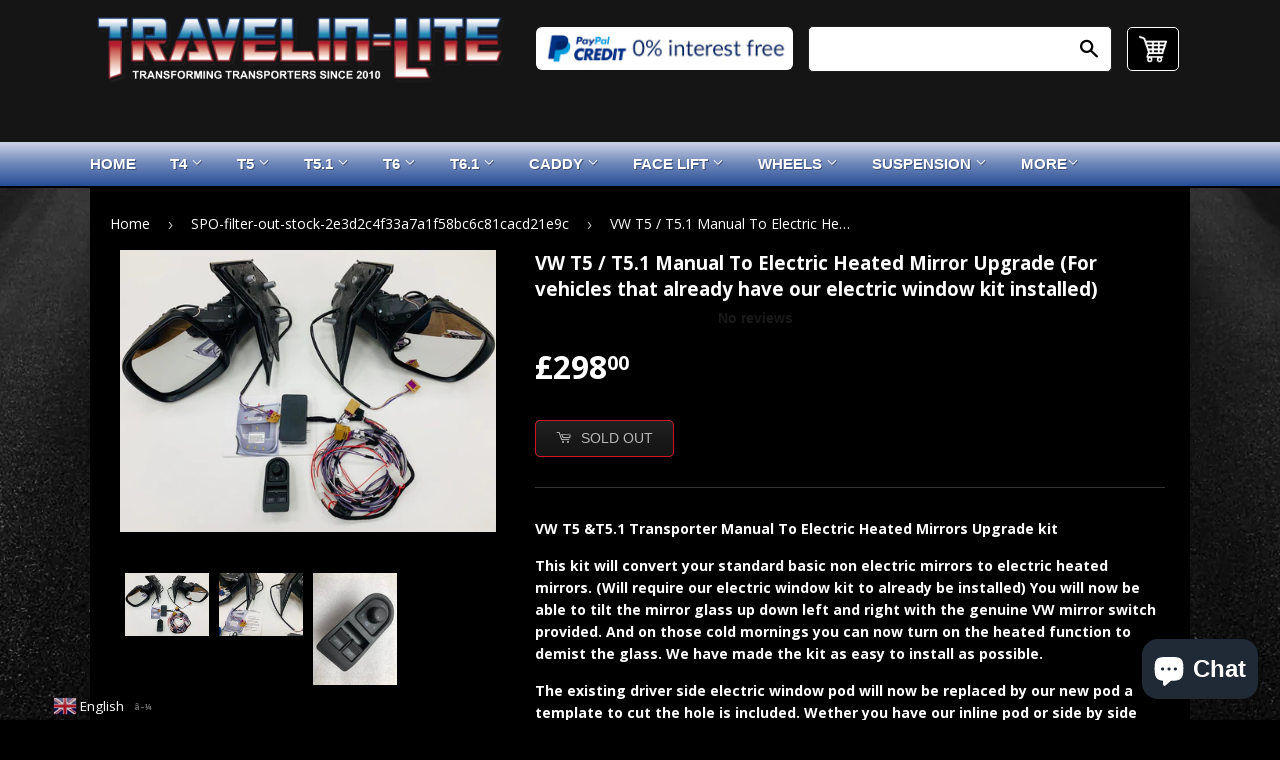

--- FILE ---
content_type: text/html; charset=utf-8
request_url: https://travelinlite-transporters.co.uk/products/vw-t5-t5-1-manual-to-electric-heated-mirror-upgrade-for-vehicles-that-already-have-our-electric-window-kit-installed
body_size: 20430
content:
<!doctype html>
<!--[if lt IE 7]><html class="no-js lt-ie9 lt-ie8 lt-ie7" lang="en"> <![endif]-->
<!--[if IE 7]><html class="no-js lt-ie9 lt-ie8" lang="en"> <![endif]-->
<!--[if IE 8]><html class="no-js lt-ie9" lang="en"> <![endif]-->
<!--[if IE 9 ]><html class="ie9 no-js"> <![endif]-->
<!--[if (gt IE 9)|!(IE)]><!--> <html class="no-touch no-js"> <!--<![endif]-->
<head>
<!-- Basic page needs ================================================== -->
<meta charset="utf-8">
<meta http-equiv="X-UA-Compatible" content="IE=edge,chrome=1">

<link rel="shortcut icon" href="//travelinlite-transporters.co.uk/cdn/shop/t/4/assets/favicon.png?v=24528691169975984291607682915" type="image/png" />

<!-- Title and description ================================================== -->
<title>VW T5 / T5.1 Manual To Electric Heated Mirror Upgrade (For vehicles th &ndash; Travelin-Lite</title>
<meta name="description" content="VW T5 &amp;amp;T5.1 Transporter Manual To Electric Heated Mirrors Upgrade kit  This kit will convert your standard basic non electric mirrors to electric heated mirrors. (Will require our electric window kit to already be installed) You will now be able to tilt the mirror glass up down left and right with the genuine VW mi">
<!-- Product meta ================================================== -->

<meta property="og:type" content="product">
<meta property="og:title" content="VW T5 / T5.1 Manual To Electric Heated Mirror Upgrade (For vehicles that already have our electric window kit installed)">
<meta property="og:url" content="https://travelinlite-transporters.co.uk/products/vw-t5-t5-1-manual-to-electric-heated-mirror-upgrade-for-vehicles-that-already-have-our-electric-window-kit-installed">

<meta property="og:image" content="http://travelinlite-transporters.co.uk/cdn/shop/products/image_74faed02-dbd5-4fcf-8f5f-66d5a72b8150_grande.jpg?v=1571695885">
<meta property="og:image:secure_url" content="https://travelinlite-transporters.co.uk/cdn/shop/products/image_74faed02-dbd5-4fcf-8f5f-66d5a72b8150_grande.jpg?v=1571695885">

<meta property="og:image" content="http://travelinlite-transporters.co.uk/cdn/shop/products/image_6d101af4-d9af-4975-a9c7-703c27ae4f14_grande.jpg?v=1571695885">
<meta property="og:image:secure_url" content="https://travelinlite-transporters.co.uk/cdn/shop/products/image_6d101af4-d9af-4975-a9c7-703c27ae4f14_grande.jpg?v=1571695885">

<meta property="og:image" content="http://travelinlite-transporters.co.uk/cdn/shop/products/image_d4a10193-19bc-40ce-b2bb-407e991639a5_grande.jpg?v=1571695885">
<meta property="og:image:secure_url" content="https://travelinlite-transporters.co.uk/cdn/shop/products/image_d4a10193-19bc-40ce-b2bb-407e991639a5_grande.jpg?v=1571695885">

<meta property="og:price:amount" content="298.00">
<meta property="og:price:currency" content="GBP">

<meta property="og:description" content="VW T5 &amp;amp;T5.1 Transporter Manual To Electric Heated Mirrors Upgrade kit  This kit will convert your standard basic non electric mirrors to electric heated mirrors. (Will require our electric window kit to already be installed) You will now be able to tilt the mirror glass up down left and right with the genuine VW mi">
<meta property="og:site_name" content="Travelin-Lite">


<meta name="twitter:card" content="summary">


<meta name="twitter:card" content="product">
<meta name="twitter:title" content="VW T5 / T5.1 Manual To Electric Heated Mirror Upgrade (For vehicles that already have our electric window kit installed)">
<meta name="twitter:description" content="VW T5 &amp;amp;T5.1 Transporter Manual To Electric Heated Mirrors Upgrade kit  This kit will convert your standard basic non electric mirrors to electric heated mirrors. (Will require our electric window kit to already be installed) You will now be able to tilt the mirror glass up down left and right with the genuine VW mirror switch provided. And on those cold mornings you can now turn on the heated function to demist the glass. We have made the kit as easy to install as possible. The existing driver side electric window pod will now be replaced by our new pod a template to cut the hole is included. Wether you have our inline pod or side by side pod you will still be able to upgrade to this kit.  BRAND NEW Driver side pod with switches  Harness Window winder blanks">
<meta name="twitter:image" content="https://travelinlite-transporters.co.uk/cdn/shop/products/image_74faed02-dbd5-4fcf-8f5f-66d5a72b8150_medium.jpg?v=1571695885">
<meta name="twitter:image:width" content="240">
<meta name="twitter:image:height" content="240">

<!-- Helpers ================================================== -->

<link rel="canonical" href="https://travelinlite-transporters.co.uk/products/vw-t5-t5-1-manual-to-electric-heated-mirror-upgrade-for-vehicles-that-already-have-our-electric-window-kit-installed">
<meta name="viewport" content="width=device-width,initial-scale=1">

<!-- Ajaxify Cart Plugin ================================================== -->
<link href="//travelinlite-transporters.co.uk/cdn/shop/t/4/assets/ajaxify.scss.css?v=104078634978957688511607682942" rel="stylesheet" type="text/css" media="all" />

<!-- CSS ================================================== -->
<link href="//travelinlite-transporters.co.uk/cdn/shop/t/4/assets/timber.scss.css?v=60192083194695099921762854955" rel="stylesheet" type="text/css" media="all" />
<link href="//fonts.googleapis.com/css?family=Open+Sans:400,700" rel="stylesheet" type="text/css" media="all" />



<link rel="stylesheet" href="https://use.fontawesome.com/releases/v5.0.8/css/all.css" integrity="sha384-3AB7yXWz4OeoZcPbieVW64vVXEwADiYyAEhwilzWsLw+9FgqpyjjStpPnpBO8o8S" crossorigin="anonymous"> 


<!-- Header hook for plugins ================================================== -->


<!--[if lt IE 9]>
<script src="//cdnjs.cloudflare.com/ajax/libs/html5shiv/3.7.2/html5shiv.min.js" type="text/javascript"></script>
<script src="//travelinlite-transporters.co.uk/cdn/shop/t/4/assets/respond.min.js?v=52248677837542619231607682926" type="text/javascript"></script>
<link href="//travelinlite-transporters.co.uk/cdn/shop/t/4/assets/respond-proxy.html" id="respond-proxy" rel="respond-proxy" />
<link href="//travelinlite-transporters.co.uk/search?q=da6a7ff0b8c28955f7d8a6d431437852" id="respond-redirect" rel="respond-redirect" />
<script src="//travelinlite-transporters.co.uk/search?q=da6a7ff0b8c28955f7d8a6d431437852" type="text/javascript"></script>
<![endif]-->
<!--[if (lte IE 9) ]><script src="//travelinlite-transporters.co.uk/cdn/shop/t/4/assets/match-media.min.js?v=159635276924582161481607682923" type="text/javascript"></script><![endif]-->


<script src="//ajax.googleapis.com/ajax/libs/jquery/1.11.0/jquery.min.js"></script>
<script src="//travelinlite-transporters.co.uk/cdn/shop/t/4/assets/modernizr.min.js?v=26620055551102246001607682923"></script>
<script>window.performance && window.performance.mark && window.performance.mark('shopify.content_for_header.start');</script><meta name="facebook-domain-verification" content="ao6zwr4ngtyaa5j6mjzfq0n31g07yg">
<meta name="facebook-domain-verification" content="yoj8fa43eaf55mf8tpue4qde6t1sqd">
<meta id="shopify-digital-wallet" name="shopify-digital-wallet" content="/17749481/digital_wallets/dialog">
<meta name="shopify-checkout-api-token" content="d0325e3fad94f31e742d02742997a3b3">
<meta id="in-context-paypal-metadata" data-shop-id="17749481" data-venmo-supported="false" data-environment="production" data-locale="en_US" data-paypal-v4="true" data-currency="GBP">
<link rel="alternate" type="application/json+oembed" href="https://travelinlite-transporters.co.uk/products/vw-t5-t5-1-manual-to-electric-heated-mirror-upgrade-for-vehicles-that-already-have-our-electric-window-kit-installed.oembed">
<script async="async" src="/checkouts/internal/preloads.js?locale=en-GB"></script>
<link rel="preconnect" href="https://shop.app" crossorigin="anonymous">
<script async="async" src="https://shop.app/checkouts/internal/preloads.js?locale=en-GB&shop_id=17749481" crossorigin="anonymous"></script>
<script id="apple-pay-shop-capabilities" type="application/json">{"shopId":17749481,"countryCode":"GB","currencyCode":"GBP","merchantCapabilities":["supports3DS"],"merchantId":"gid:\/\/shopify\/Shop\/17749481","merchantName":"Travelin-Lite","requiredBillingContactFields":["postalAddress","email","phone"],"requiredShippingContactFields":["postalAddress","email","phone"],"shippingType":"shipping","supportedNetworks":["visa","maestro","masterCard","amex","discover","elo"],"total":{"type":"pending","label":"Travelin-Lite","amount":"1.00"},"shopifyPaymentsEnabled":true,"supportsSubscriptions":true}</script>
<script id="shopify-features" type="application/json">{"accessToken":"d0325e3fad94f31e742d02742997a3b3","betas":["rich-media-storefront-analytics"],"domain":"travelinlite-transporters.co.uk","predictiveSearch":true,"shopId":17749481,"locale":"en"}</script>
<script>var Shopify = Shopify || {};
Shopify.shop = "travelin-lite.myshopify.com";
Shopify.locale = "en";
Shopify.currency = {"active":"GBP","rate":"1.0"};
Shopify.country = "GB";
Shopify.theme = {"name":"150241 - travelinlite10","id":83463831614,"schema_name":null,"schema_version":null,"theme_store_id":null,"role":"main"};
Shopify.theme.handle = "null";
Shopify.theme.style = {"id":null,"handle":null};
Shopify.cdnHost = "travelinlite-transporters.co.uk/cdn";
Shopify.routes = Shopify.routes || {};
Shopify.routes.root = "/";</script>
<script type="module">!function(o){(o.Shopify=o.Shopify||{}).modules=!0}(window);</script>
<script>!function(o){function n(){var o=[];function n(){o.push(Array.prototype.slice.apply(arguments))}return n.q=o,n}var t=o.Shopify=o.Shopify||{};t.loadFeatures=n(),t.autoloadFeatures=n()}(window);</script>
<script>
  window.ShopifyPay = window.ShopifyPay || {};
  window.ShopifyPay.apiHost = "shop.app\/pay";
  window.ShopifyPay.redirectState = null;
</script>
<script id="shop-js-analytics" type="application/json">{"pageType":"product"}</script>
<script defer="defer" async type="module" src="//travelinlite-transporters.co.uk/cdn/shopifycloud/shop-js/modules/v2/client.init-shop-cart-sync_BT-GjEfc.en.esm.js"></script>
<script defer="defer" async type="module" src="//travelinlite-transporters.co.uk/cdn/shopifycloud/shop-js/modules/v2/chunk.common_D58fp_Oc.esm.js"></script>
<script defer="defer" async type="module" src="//travelinlite-transporters.co.uk/cdn/shopifycloud/shop-js/modules/v2/chunk.modal_xMitdFEc.esm.js"></script>
<script type="module">
  await import("//travelinlite-transporters.co.uk/cdn/shopifycloud/shop-js/modules/v2/client.init-shop-cart-sync_BT-GjEfc.en.esm.js");
await import("//travelinlite-transporters.co.uk/cdn/shopifycloud/shop-js/modules/v2/chunk.common_D58fp_Oc.esm.js");
await import("//travelinlite-transporters.co.uk/cdn/shopifycloud/shop-js/modules/v2/chunk.modal_xMitdFEc.esm.js");

  window.Shopify.SignInWithShop?.initShopCartSync?.({"fedCMEnabled":true,"windoidEnabled":true});

</script>
<script>
  window.Shopify = window.Shopify || {};
  if (!window.Shopify.featureAssets) window.Shopify.featureAssets = {};
  window.Shopify.featureAssets['shop-js'] = {"shop-cart-sync":["modules/v2/client.shop-cart-sync_DZOKe7Ll.en.esm.js","modules/v2/chunk.common_D58fp_Oc.esm.js","modules/v2/chunk.modal_xMitdFEc.esm.js"],"init-fed-cm":["modules/v2/client.init-fed-cm_B6oLuCjv.en.esm.js","modules/v2/chunk.common_D58fp_Oc.esm.js","modules/v2/chunk.modal_xMitdFEc.esm.js"],"shop-cash-offers":["modules/v2/client.shop-cash-offers_D2sdYoxE.en.esm.js","modules/v2/chunk.common_D58fp_Oc.esm.js","modules/v2/chunk.modal_xMitdFEc.esm.js"],"shop-login-button":["modules/v2/client.shop-login-button_QeVjl5Y3.en.esm.js","modules/v2/chunk.common_D58fp_Oc.esm.js","modules/v2/chunk.modal_xMitdFEc.esm.js"],"pay-button":["modules/v2/client.pay-button_DXTOsIq6.en.esm.js","modules/v2/chunk.common_D58fp_Oc.esm.js","modules/v2/chunk.modal_xMitdFEc.esm.js"],"shop-button":["modules/v2/client.shop-button_DQZHx9pm.en.esm.js","modules/v2/chunk.common_D58fp_Oc.esm.js","modules/v2/chunk.modal_xMitdFEc.esm.js"],"avatar":["modules/v2/client.avatar_BTnouDA3.en.esm.js"],"init-windoid":["modules/v2/client.init-windoid_CR1B-cfM.en.esm.js","modules/v2/chunk.common_D58fp_Oc.esm.js","modules/v2/chunk.modal_xMitdFEc.esm.js"],"init-shop-for-new-customer-accounts":["modules/v2/client.init-shop-for-new-customer-accounts_C_vY_xzh.en.esm.js","modules/v2/client.shop-login-button_QeVjl5Y3.en.esm.js","modules/v2/chunk.common_D58fp_Oc.esm.js","modules/v2/chunk.modal_xMitdFEc.esm.js"],"init-shop-email-lookup-coordinator":["modules/v2/client.init-shop-email-lookup-coordinator_BI7n9ZSv.en.esm.js","modules/v2/chunk.common_D58fp_Oc.esm.js","modules/v2/chunk.modal_xMitdFEc.esm.js"],"init-shop-cart-sync":["modules/v2/client.init-shop-cart-sync_BT-GjEfc.en.esm.js","modules/v2/chunk.common_D58fp_Oc.esm.js","modules/v2/chunk.modal_xMitdFEc.esm.js"],"shop-toast-manager":["modules/v2/client.shop-toast-manager_DiYdP3xc.en.esm.js","modules/v2/chunk.common_D58fp_Oc.esm.js","modules/v2/chunk.modal_xMitdFEc.esm.js"],"init-customer-accounts":["modules/v2/client.init-customer-accounts_D9ZNqS-Q.en.esm.js","modules/v2/client.shop-login-button_QeVjl5Y3.en.esm.js","modules/v2/chunk.common_D58fp_Oc.esm.js","modules/v2/chunk.modal_xMitdFEc.esm.js"],"init-customer-accounts-sign-up":["modules/v2/client.init-customer-accounts-sign-up_iGw4briv.en.esm.js","modules/v2/client.shop-login-button_QeVjl5Y3.en.esm.js","modules/v2/chunk.common_D58fp_Oc.esm.js","modules/v2/chunk.modal_xMitdFEc.esm.js"],"shop-follow-button":["modules/v2/client.shop-follow-button_CqMgW2wH.en.esm.js","modules/v2/chunk.common_D58fp_Oc.esm.js","modules/v2/chunk.modal_xMitdFEc.esm.js"],"checkout-modal":["modules/v2/client.checkout-modal_xHeaAweL.en.esm.js","modules/v2/chunk.common_D58fp_Oc.esm.js","modules/v2/chunk.modal_xMitdFEc.esm.js"],"shop-login":["modules/v2/client.shop-login_D91U-Q7h.en.esm.js","modules/v2/chunk.common_D58fp_Oc.esm.js","modules/v2/chunk.modal_xMitdFEc.esm.js"],"lead-capture":["modules/v2/client.lead-capture_BJmE1dJe.en.esm.js","modules/v2/chunk.common_D58fp_Oc.esm.js","modules/v2/chunk.modal_xMitdFEc.esm.js"],"payment-terms":["modules/v2/client.payment-terms_Ci9AEqFq.en.esm.js","modules/v2/chunk.common_D58fp_Oc.esm.js","modules/v2/chunk.modal_xMitdFEc.esm.js"]};
</script>
<script>(function() {
  var isLoaded = false;
  function asyncLoad() {
    if (isLoaded) return;
    isLoaded = true;
    var urls = ["\/\/www.powr.io\/powr.js?powr-token=travelin-lite.myshopify.com\u0026external-type=shopify\u0026shop=travelin-lite.myshopify.com","https:\/\/chimpstatic.com\/mcjs-connected\/js\/users\/5affe75bfb308bf523f35abe6\/4032a073dc59675e1a6905a45.js?shop=travelin-lite.myshopify.com","https:\/\/pandaapps.in\/apps\/languagepanda\/dist\/js\/language-pandav2.js?shop=travelin-lite.myshopify.com","https:\/\/www.paypal.com\/tagmanager\/pptm.js?id=d6bbcc40-da3e-4362-bc53-5ef0d648eacc\u0026shop=travelin-lite.myshopify.com","https:\/\/ecommplugins-scripts.trustpilot.com\/v2.1\/js\/header.min.js?settings=eyJrZXkiOiJJaUlNYThNWlRLWlE4cXRLIiwicyI6InNrdSJ9\u0026v=2.5\u0026shop=travelin-lite.myshopify.com","https:\/\/ecommplugins-trustboxsettings.trustpilot.com\/travelin-lite.myshopify.com.js?settings=1672738311459\u0026shop=travelin-lite.myshopify.com","https:\/\/widget.trustpilot.com\/bootstrap\/v5\/tp.widget.sync.bootstrap.min.js?shop=travelin-lite.myshopify.com","https:\/\/stocksheep.vercel.app\/scripts\/enableAppScript.js?shop=travelin-lite.myshopify.com","https:\/\/cdn.hextom.com\/js\/eventpromotionbar.js?shop=travelin-lite.myshopify.com","https:\/\/cdn.hextom.com\/js\/quickannouncementbar.js?shop=travelin-lite.myshopify.com"];
    for (var i = 0; i < urls.length; i++) {
      var s = document.createElement('script');
      s.type = 'text/javascript';
      s.async = true;
      s.src = urls[i];
      var x = document.getElementsByTagName('script')[0];
      x.parentNode.insertBefore(s, x);
    }
  };
  if(window.attachEvent) {
    window.attachEvent('onload', asyncLoad);
  } else {
    window.addEventListener('load', asyncLoad, false);
  }
})();</script>
<script id="__st">var __st={"a":17749481,"offset":0,"reqid":"bc4bd127-2649-4ece-b1a4-1f153750f2fe-1769079716","pageurl":"travelinlite-transporters.co.uk\/products\/vw-t5-t5-1-manual-to-electric-heated-mirror-upgrade-for-vehicles-that-already-have-our-electric-window-kit-installed","u":"c6fec0dcbbd4","p":"product","rtyp":"product","rid":2066908119102};</script>
<script>window.ShopifyPaypalV4VisibilityTracking = true;</script>
<script id="captcha-bootstrap">!function(){'use strict';const t='contact',e='account',n='new_comment',o=[[t,t],['blogs',n],['comments',n],[t,'customer']],c=[[e,'customer_login'],[e,'guest_login'],[e,'recover_customer_password'],[e,'create_customer']],r=t=>t.map((([t,e])=>`form[action*='/${t}']:not([data-nocaptcha='true']) input[name='form_type'][value='${e}']`)).join(','),a=t=>()=>t?[...document.querySelectorAll(t)].map((t=>t.form)):[];function s(){const t=[...o],e=r(t);return a(e)}const i='password',u='form_key',d=['recaptcha-v3-token','g-recaptcha-response','h-captcha-response',i],f=()=>{try{return window.sessionStorage}catch{return}},m='__shopify_v',_=t=>t.elements[u];function p(t,e,n=!1){try{const o=window.sessionStorage,c=JSON.parse(o.getItem(e)),{data:r}=function(t){const{data:e,action:n}=t;return t[m]||n?{data:e,action:n}:{data:t,action:n}}(c);for(const[e,n]of Object.entries(r))t.elements[e]&&(t.elements[e].value=n);n&&o.removeItem(e)}catch(o){console.error('form repopulation failed',{error:o})}}const l='form_type',E='cptcha';function T(t){t.dataset[E]=!0}const w=window,h=w.document,L='Shopify',v='ce_forms',y='captcha';let A=!1;((t,e)=>{const n=(g='f06e6c50-85a8-45c8-87d0-21a2b65856fe',I='https://cdn.shopify.com/shopifycloud/storefront-forms-hcaptcha/ce_storefront_forms_captcha_hcaptcha.v1.5.2.iife.js',D={infoText:'Protected by hCaptcha',privacyText:'Privacy',termsText:'Terms'},(t,e,n)=>{const o=w[L][v],c=o.bindForm;if(c)return c(t,g,e,D).then(n);var r;o.q.push([[t,g,e,D],n]),r=I,A||(h.body.append(Object.assign(h.createElement('script'),{id:'captcha-provider',async:!0,src:r})),A=!0)});var g,I,D;w[L]=w[L]||{},w[L][v]=w[L][v]||{},w[L][v].q=[],w[L][y]=w[L][y]||{},w[L][y].protect=function(t,e){n(t,void 0,e),T(t)},Object.freeze(w[L][y]),function(t,e,n,w,h,L){const[v,y,A,g]=function(t,e,n){const i=e?o:[],u=t?c:[],d=[...i,...u],f=r(d),m=r(i),_=r(d.filter((([t,e])=>n.includes(e))));return[a(f),a(m),a(_),s()]}(w,h,L),I=t=>{const e=t.target;return e instanceof HTMLFormElement?e:e&&e.form},D=t=>v().includes(t);t.addEventListener('submit',(t=>{const e=I(t);if(!e)return;const n=D(e)&&!e.dataset.hcaptchaBound&&!e.dataset.recaptchaBound,o=_(e),c=g().includes(e)&&(!o||!o.value);(n||c)&&t.preventDefault(),c&&!n&&(function(t){try{if(!f())return;!function(t){const e=f();if(!e)return;const n=_(t);if(!n)return;const o=n.value;o&&e.removeItem(o)}(t);const e=Array.from(Array(32),(()=>Math.random().toString(36)[2])).join('');!function(t,e){_(t)||t.append(Object.assign(document.createElement('input'),{type:'hidden',name:u})),t.elements[u].value=e}(t,e),function(t,e){const n=f();if(!n)return;const o=[...t.querySelectorAll(`input[type='${i}']`)].map((({name:t})=>t)),c=[...d,...o],r={};for(const[a,s]of new FormData(t).entries())c.includes(a)||(r[a]=s);n.setItem(e,JSON.stringify({[m]:1,action:t.action,data:r}))}(t,e)}catch(e){console.error('failed to persist form',e)}}(e),e.submit())}));const S=(t,e)=>{t&&!t.dataset[E]&&(n(t,e.some((e=>e===t))),T(t))};for(const o of['focusin','change'])t.addEventListener(o,(t=>{const e=I(t);D(e)&&S(e,y())}));const B=e.get('form_key'),M=e.get(l),P=B&&M;t.addEventListener('DOMContentLoaded',(()=>{const t=y();if(P)for(const e of t)e.elements[l].value===M&&p(e,B);[...new Set([...A(),...v().filter((t=>'true'===t.dataset.shopifyCaptcha))])].forEach((e=>S(e,t)))}))}(h,new URLSearchParams(w.location.search),n,t,e,['guest_login'])})(!0,!0)}();</script>
<script integrity="sha256-4kQ18oKyAcykRKYeNunJcIwy7WH5gtpwJnB7kiuLZ1E=" data-source-attribution="shopify.loadfeatures" defer="defer" src="//travelinlite-transporters.co.uk/cdn/shopifycloud/storefront/assets/storefront/load_feature-a0a9edcb.js" crossorigin="anonymous"></script>
<script crossorigin="anonymous" defer="defer" src="//travelinlite-transporters.co.uk/cdn/shopifycloud/storefront/assets/shopify_pay/storefront-65b4c6d7.js?v=20250812"></script>
<script data-source-attribution="shopify.dynamic_checkout.dynamic.init">var Shopify=Shopify||{};Shopify.PaymentButton=Shopify.PaymentButton||{isStorefrontPortableWallets:!0,init:function(){window.Shopify.PaymentButton.init=function(){};var t=document.createElement("script");t.src="https://travelinlite-transporters.co.uk/cdn/shopifycloud/portable-wallets/latest/portable-wallets.en.js",t.type="module",document.head.appendChild(t)}};
</script>
<script data-source-attribution="shopify.dynamic_checkout.buyer_consent">
  function portableWalletsHideBuyerConsent(e){var t=document.getElementById("shopify-buyer-consent"),n=document.getElementById("shopify-subscription-policy-button");t&&n&&(t.classList.add("hidden"),t.setAttribute("aria-hidden","true"),n.removeEventListener("click",e))}function portableWalletsShowBuyerConsent(e){var t=document.getElementById("shopify-buyer-consent"),n=document.getElementById("shopify-subscription-policy-button");t&&n&&(t.classList.remove("hidden"),t.removeAttribute("aria-hidden"),n.addEventListener("click",e))}window.Shopify?.PaymentButton&&(window.Shopify.PaymentButton.hideBuyerConsent=portableWalletsHideBuyerConsent,window.Shopify.PaymentButton.showBuyerConsent=portableWalletsShowBuyerConsent);
</script>
<script data-source-attribution="shopify.dynamic_checkout.cart.bootstrap">document.addEventListener("DOMContentLoaded",(function(){function t(){return document.querySelector("shopify-accelerated-checkout-cart, shopify-accelerated-checkout")}if(t())Shopify.PaymentButton.init();else{new MutationObserver((function(e,n){t()&&(Shopify.PaymentButton.init(),n.disconnect())})).observe(document.body,{childList:!0,subtree:!0})}}));
</script>
<link id="shopify-accelerated-checkout-styles" rel="stylesheet" media="screen" href="https://travelinlite-transporters.co.uk/cdn/shopifycloud/portable-wallets/latest/accelerated-checkout-backwards-compat.css" crossorigin="anonymous">
<style id="shopify-accelerated-checkout-cart">
        #shopify-buyer-consent {
  margin-top: 1em;
  display: inline-block;
  width: 100%;
}

#shopify-buyer-consent.hidden {
  display: none;
}

#shopify-subscription-policy-button {
  background: none;
  border: none;
  padding: 0;
  text-decoration: underline;
  font-size: inherit;
  cursor: pointer;
}

#shopify-subscription-policy-button::before {
  box-shadow: none;
}

      </style>

<script>window.performance && window.performance.mark && window.performance.mark('shopify.content_for_header.end');</script>
<script src="https://cdn.shopify.com/extensions/e8878072-2f6b-4e89-8082-94b04320908d/inbox-1254/assets/inbox-chat-loader.js" type="text/javascript" defer="defer"></script>
<link href="https://monorail-edge.shopifysvc.com" rel="dns-prefetch">
<script>(function(){if ("sendBeacon" in navigator && "performance" in window) {try {var session_token_from_headers = performance.getEntriesByType('navigation')[0].serverTiming.find(x => x.name == '_s').description;} catch {var session_token_from_headers = undefined;}var session_cookie_matches = document.cookie.match(/_shopify_s=([^;]*)/);var session_token_from_cookie = session_cookie_matches && session_cookie_matches.length === 2 ? session_cookie_matches[1] : "";var session_token = session_token_from_headers || session_token_from_cookie || "";function handle_abandonment_event(e) {var entries = performance.getEntries().filter(function(entry) {return /monorail-edge.shopifysvc.com/.test(entry.name);});if (!window.abandonment_tracked && entries.length === 0) {window.abandonment_tracked = true;var currentMs = Date.now();var navigation_start = performance.timing.navigationStart;var payload = {shop_id: 17749481,url: window.location.href,navigation_start,duration: currentMs - navigation_start,session_token,page_type: "product"};window.navigator.sendBeacon("https://monorail-edge.shopifysvc.com/v1/produce", JSON.stringify({schema_id: "online_store_buyer_site_abandonment/1.1",payload: payload,metadata: {event_created_at_ms: currentMs,event_sent_at_ms: currentMs}}));}}window.addEventListener('pagehide', handle_abandonment_event);}}());</script>
<script id="web-pixels-manager-setup">(function e(e,d,r,n,o){if(void 0===o&&(o={}),!Boolean(null===(a=null===(i=window.Shopify)||void 0===i?void 0:i.analytics)||void 0===a?void 0:a.replayQueue)){var i,a;window.Shopify=window.Shopify||{};var t=window.Shopify;t.analytics=t.analytics||{};var s=t.analytics;s.replayQueue=[],s.publish=function(e,d,r){return s.replayQueue.push([e,d,r]),!0};try{self.performance.mark("wpm:start")}catch(e){}var l=function(){var e={modern:/Edge?\/(1{2}[4-9]|1[2-9]\d|[2-9]\d{2}|\d{4,})\.\d+(\.\d+|)|Firefox\/(1{2}[4-9]|1[2-9]\d|[2-9]\d{2}|\d{4,})\.\d+(\.\d+|)|Chrom(ium|e)\/(9{2}|\d{3,})\.\d+(\.\d+|)|(Maci|X1{2}).+ Version\/(15\.\d+|(1[6-9]|[2-9]\d|\d{3,})\.\d+)([,.]\d+|)( \(\w+\)|)( Mobile\/\w+|) Safari\/|Chrome.+OPR\/(9{2}|\d{3,})\.\d+\.\d+|(CPU[ +]OS|iPhone[ +]OS|CPU[ +]iPhone|CPU IPhone OS|CPU iPad OS)[ +]+(15[._]\d+|(1[6-9]|[2-9]\d|\d{3,})[._]\d+)([._]\d+|)|Android:?[ /-](13[3-9]|1[4-9]\d|[2-9]\d{2}|\d{4,})(\.\d+|)(\.\d+|)|Android.+Firefox\/(13[5-9]|1[4-9]\d|[2-9]\d{2}|\d{4,})\.\d+(\.\d+|)|Android.+Chrom(ium|e)\/(13[3-9]|1[4-9]\d|[2-9]\d{2}|\d{4,})\.\d+(\.\d+|)|SamsungBrowser\/([2-9]\d|\d{3,})\.\d+/,legacy:/Edge?\/(1[6-9]|[2-9]\d|\d{3,})\.\d+(\.\d+|)|Firefox\/(5[4-9]|[6-9]\d|\d{3,})\.\d+(\.\d+|)|Chrom(ium|e)\/(5[1-9]|[6-9]\d|\d{3,})\.\d+(\.\d+|)([\d.]+$|.*Safari\/(?![\d.]+ Edge\/[\d.]+$))|(Maci|X1{2}).+ Version\/(10\.\d+|(1[1-9]|[2-9]\d|\d{3,})\.\d+)([,.]\d+|)( \(\w+\)|)( Mobile\/\w+|) Safari\/|Chrome.+OPR\/(3[89]|[4-9]\d|\d{3,})\.\d+\.\d+|(CPU[ +]OS|iPhone[ +]OS|CPU[ +]iPhone|CPU IPhone OS|CPU iPad OS)[ +]+(10[._]\d+|(1[1-9]|[2-9]\d|\d{3,})[._]\d+)([._]\d+|)|Android:?[ /-](13[3-9]|1[4-9]\d|[2-9]\d{2}|\d{4,})(\.\d+|)(\.\d+|)|Mobile Safari.+OPR\/([89]\d|\d{3,})\.\d+\.\d+|Android.+Firefox\/(13[5-9]|1[4-9]\d|[2-9]\d{2}|\d{4,})\.\d+(\.\d+|)|Android.+Chrom(ium|e)\/(13[3-9]|1[4-9]\d|[2-9]\d{2}|\d{4,})\.\d+(\.\d+|)|Android.+(UC? ?Browser|UCWEB|U3)[ /]?(15\.([5-9]|\d{2,})|(1[6-9]|[2-9]\d|\d{3,})\.\d+)\.\d+|SamsungBrowser\/(5\.\d+|([6-9]|\d{2,})\.\d+)|Android.+MQ{2}Browser\/(14(\.(9|\d{2,})|)|(1[5-9]|[2-9]\d|\d{3,})(\.\d+|))(\.\d+|)|K[Aa][Ii]OS\/(3\.\d+|([4-9]|\d{2,})\.\d+)(\.\d+|)/},d=e.modern,r=e.legacy,n=navigator.userAgent;return n.match(d)?"modern":n.match(r)?"legacy":"unknown"}(),u="modern"===l?"modern":"legacy",c=(null!=n?n:{modern:"",legacy:""})[u],f=function(e){return[e.baseUrl,"/wpm","/b",e.hashVersion,"modern"===e.buildTarget?"m":"l",".js"].join("")}({baseUrl:d,hashVersion:r,buildTarget:u}),m=function(e){var d=e.version,r=e.bundleTarget,n=e.surface,o=e.pageUrl,i=e.monorailEndpoint;return{emit:function(e){var a=e.status,t=e.errorMsg,s=(new Date).getTime(),l=JSON.stringify({metadata:{event_sent_at_ms:s},events:[{schema_id:"web_pixels_manager_load/3.1",payload:{version:d,bundle_target:r,page_url:o,status:a,surface:n,error_msg:t},metadata:{event_created_at_ms:s}}]});if(!i)return console&&console.warn&&console.warn("[Web Pixels Manager] No Monorail endpoint provided, skipping logging."),!1;try{return self.navigator.sendBeacon.bind(self.navigator)(i,l)}catch(e){}var u=new XMLHttpRequest;try{return u.open("POST",i,!0),u.setRequestHeader("Content-Type","text/plain"),u.send(l),!0}catch(e){return console&&console.warn&&console.warn("[Web Pixels Manager] Got an unhandled error while logging to Monorail."),!1}}}}({version:r,bundleTarget:l,surface:e.surface,pageUrl:self.location.href,monorailEndpoint:e.monorailEndpoint});try{o.browserTarget=l,function(e){var d=e.src,r=e.async,n=void 0===r||r,o=e.onload,i=e.onerror,a=e.sri,t=e.scriptDataAttributes,s=void 0===t?{}:t,l=document.createElement("script"),u=document.querySelector("head"),c=document.querySelector("body");if(l.async=n,l.src=d,a&&(l.integrity=a,l.crossOrigin="anonymous"),s)for(var f in s)if(Object.prototype.hasOwnProperty.call(s,f))try{l.dataset[f]=s[f]}catch(e){}if(o&&l.addEventListener("load",o),i&&l.addEventListener("error",i),u)u.appendChild(l);else{if(!c)throw new Error("Did not find a head or body element to append the script");c.appendChild(l)}}({src:f,async:!0,onload:function(){if(!function(){var e,d;return Boolean(null===(d=null===(e=window.Shopify)||void 0===e?void 0:e.analytics)||void 0===d?void 0:d.initialized)}()){var d=window.webPixelsManager.init(e)||void 0;if(d){var r=window.Shopify.analytics;r.replayQueue.forEach((function(e){var r=e[0],n=e[1],o=e[2];d.publishCustomEvent(r,n,o)})),r.replayQueue=[],r.publish=d.publishCustomEvent,r.visitor=d.visitor,r.initialized=!0}}},onerror:function(){return m.emit({status:"failed",errorMsg:"".concat(f," has failed to load")})},sri:function(e){var d=/^sha384-[A-Za-z0-9+/=]+$/;return"string"==typeof e&&d.test(e)}(c)?c:"",scriptDataAttributes:o}),m.emit({status:"loading"})}catch(e){m.emit({status:"failed",errorMsg:(null==e?void 0:e.message)||"Unknown error"})}}})({shopId: 17749481,storefrontBaseUrl: "https://travelinlite-transporters.co.uk",extensionsBaseUrl: "https://extensions.shopifycdn.com/cdn/shopifycloud/web-pixels-manager",monorailEndpoint: "https://monorail-edge.shopifysvc.com/unstable/produce_batch",surface: "storefront-renderer",enabledBetaFlags: ["2dca8a86"],webPixelsConfigList: [{"id":"55640126","configuration":"{\"pixel_id\":\"1035993460138848\",\"pixel_type\":\"facebook_pixel\",\"metaapp_system_user_token\":\"-\"}","eventPayloadVersion":"v1","runtimeContext":"OPEN","scriptVersion":"ca16bc87fe92b6042fbaa3acc2fbdaa6","type":"APP","apiClientId":2329312,"privacyPurposes":["ANALYTICS","MARKETING","SALE_OF_DATA"],"dataSharingAdjustments":{"protectedCustomerApprovalScopes":["read_customer_address","read_customer_email","read_customer_name","read_customer_personal_data","read_customer_phone"]}},{"id":"shopify-app-pixel","configuration":"{}","eventPayloadVersion":"v1","runtimeContext":"STRICT","scriptVersion":"0450","apiClientId":"shopify-pixel","type":"APP","privacyPurposes":["ANALYTICS","MARKETING"]},{"id":"shopify-custom-pixel","eventPayloadVersion":"v1","runtimeContext":"LAX","scriptVersion":"0450","apiClientId":"shopify-pixel","type":"CUSTOM","privacyPurposes":["ANALYTICS","MARKETING"]}],isMerchantRequest: false,initData: {"shop":{"name":"Travelin-Lite","paymentSettings":{"currencyCode":"GBP"},"myshopifyDomain":"travelin-lite.myshopify.com","countryCode":"GB","storefrontUrl":"https:\/\/travelinlite-transporters.co.uk"},"customer":null,"cart":null,"checkout":null,"productVariants":[{"price":{"amount":298.0,"currencyCode":"GBP"},"product":{"title":"VW T5 \/ T5.1 Manual To Electric Heated Mirror Upgrade (For vehicles that already have our electric window kit installed)","vendor":"Travelin-Lite","id":"2066908119102","untranslatedTitle":"VW T5 \/ T5.1 Manual To Electric Heated Mirror Upgrade (For vehicles that already have our electric window kit installed)","url":"\/products\/vw-t5-t5-1-manual-to-electric-heated-mirror-upgrade-for-vehicles-that-already-have-our-electric-window-kit-installed","type":""},"id":"19063780966462","image":{"src":"\/\/travelinlite-transporters.co.uk\/cdn\/shop\/products\/image_74faed02-dbd5-4fcf-8f5f-66d5a72b8150.jpg?v=1571695885"},"sku":"T5.MANUAL.ELEC.HEAT.WO.EW","title":"Default Title","untranslatedTitle":"Default Title"}],"purchasingCompany":null},},"https://travelinlite-transporters.co.uk/cdn","fcfee988w5aeb613cpc8e4bc33m6693e112",{"modern":"","legacy":""},{"shopId":"17749481","storefrontBaseUrl":"https:\/\/travelinlite-transporters.co.uk","extensionBaseUrl":"https:\/\/extensions.shopifycdn.com\/cdn\/shopifycloud\/web-pixels-manager","surface":"storefront-renderer","enabledBetaFlags":"[\"2dca8a86\"]","isMerchantRequest":"false","hashVersion":"fcfee988w5aeb613cpc8e4bc33m6693e112","publish":"custom","events":"[[\"page_viewed\",{}],[\"product_viewed\",{\"productVariant\":{\"price\":{\"amount\":298.0,\"currencyCode\":\"GBP\"},\"product\":{\"title\":\"VW T5 \/ T5.1 Manual To Electric Heated Mirror Upgrade (For vehicles that already have our electric window kit installed)\",\"vendor\":\"Travelin-Lite\",\"id\":\"2066908119102\",\"untranslatedTitle\":\"VW T5 \/ T5.1 Manual To Electric Heated Mirror Upgrade (For vehicles that already have our electric window kit installed)\",\"url\":\"\/products\/vw-t5-t5-1-manual-to-electric-heated-mirror-upgrade-for-vehicles-that-already-have-our-electric-window-kit-installed\",\"type\":\"\"},\"id\":\"19063780966462\",\"image\":{\"src\":\"\/\/travelinlite-transporters.co.uk\/cdn\/shop\/products\/image_74faed02-dbd5-4fcf-8f5f-66d5a72b8150.jpg?v=1571695885\"},\"sku\":\"T5.MANUAL.ELEC.HEAT.WO.EW\",\"title\":\"Default Title\",\"untranslatedTitle\":\"Default Title\"}}]]"});</script><script>
  window.ShopifyAnalytics = window.ShopifyAnalytics || {};
  window.ShopifyAnalytics.meta = window.ShopifyAnalytics.meta || {};
  window.ShopifyAnalytics.meta.currency = 'GBP';
  var meta = {"product":{"id":2066908119102,"gid":"gid:\/\/shopify\/Product\/2066908119102","vendor":"Travelin-Lite","type":"","handle":"vw-t5-t5-1-manual-to-electric-heated-mirror-upgrade-for-vehicles-that-already-have-our-electric-window-kit-installed","variants":[{"id":19063780966462,"price":29800,"name":"VW T5 \/ T5.1 Manual To Electric Heated Mirror Upgrade (For vehicles that already have our electric window kit installed)","public_title":null,"sku":"T5.MANUAL.ELEC.HEAT.WO.EW"}],"remote":false},"page":{"pageType":"product","resourceType":"product","resourceId":2066908119102,"requestId":"bc4bd127-2649-4ece-b1a4-1f153750f2fe-1769079716"}};
  for (var attr in meta) {
    window.ShopifyAnalytics.meta[attr] = meta[attr];
  }
</script>
<script class="analytics">
  (function () {
    var customDocumentWrite = function(content) {
      var jquery = null;

      if (window.jQuery) {
        jquery = window.jQuery;
      } else if (window.Checkout && window.Checkout.$) {
        jquery = window.Checkout.$;
      }

      if (jquery) {
        jquery('body').append(content);
      }
    };

    var hasLoggedConversion = function(token) {
      if (token) {
        return document.cookie.indexOf('loggedConversion=' + token) !== -1;
      }
      return false;
    }

    var setCookieIfConversion = function(token) {
      if (token) {
        var twoMonthsFromNow = new Date(Date.now());
        twoMonthsFromNow.setMonth(twoMonthsFromNow.getMonth() + 2);

        document.cookie = 'loggedConversion=' + token + '; expires=' + twoMonthsFromNow;
      }
    }

    var trekkie = window.ShopifyAnalytics.lib = window.trekkie = window.trekkie || [];
    if (trekkie.integrations) {
      return;
    }
    trekkie.methods = [
      'identify',
      'page',
      'ready',
      'track',
      'trackForm',
      'trackLink'
    ];
    trekkie.factory = function(method) {
      return function() {
        var args = Array.prototype.slice.call(arguments);
        args.unshift(method);
        trekkie.push(args);
        return trekkie;
      };
    };
    for (var i = 0; i < trekkie.methods.length; i++) {
      var key = trekkie.methods[i];
      trekkie[key] = trekkie.factory(key);
    }
    trekkie.load = function(config) {
      trekkie.config = config || {};
      trekkie.config.initialDocumentCookie = document.cookie;
      var first = document.getElementsByTagName('script')[0];
      var script = document.createElement('script');
      script.type = 'text/javascript';
      script.onerror = function(e) {
        var scriptFallback = document.createElement('script');
        scriptFallback.type = 'text/javascript';
        scriptFallback.onerror = function(error) {
                var Monorail = {
      produce: function produce(monorailDomain, schemaId, payload) {
        var currentMs = new Date().getTime();
        var event = {
          schema_id: schemaId,
          payload: payload,
          metadata: {
            event_created_at_ms: currentMs,
            event_sent_at_ms: currentMs
          }
        };
        return Monorail.sendRequest("https://" + monorailDomain + "/v1/produce", JSON.stringify(event));
      },
      sendRequest: function sendRequest(endpointUrl, payload) {
        // Try the sendBeacon API
        if (window && window.navigator && typeof window.navigator.sendBeacon === 'function' && typeof window.Blob === 'function' && !Monorail.isIos12()) {
          var blobData = new window.Blob([payload], {
            type: 'text/plain'
          });

          if (window.navigator.sendBeacon(endpointUrl, blobData)) {
            return true;
          } // sendBeacon was not successful

        } // XHR beacon

        var xhr = new XMLHttpRequest();

        try {
          xhr.open('POST', endpointUrl);
          xhr.setRequestHeader('Content-Type', 'text/plain');
          xhr.send(payload);
        } catch (e) {
          console.log(e);
        }

        return false;
      },
      isIos12: function isIos12() {
        return window.navigator.userAgent.lastIndexOf('iPhone; CPU iPhone OS 12_') !== -1 || window.navigator.userAgent.lastIndexOf('iPad; CPU OS 12_') !== -1;
      }
    };
    Monorail.produce('monorail-edge.shopifysvc.com',
      'trekkie_storefront_load_errors/1.1',
      {shop_id: 17749481,
      theme_id: 83463831614,
      app_name: "storefront",
      context_url: window.location.href,
      source_url: "//travelinlite-transporters.co.uk/cdn/s/trekkie.storefront.1bbfab421998800ff09850b62e84b8915387986d.min.js"});

        };
        scriptFallback.async = true;
        scriptFallback.src = '//travelinlite-transporters.co.uk/cdn/s/trekkie.storefront.1bbfab421998800ff09850b62e84b8915387986d.min.js';
        first.parentNode.insertBefore(scriptFallback, first);
      };
      script.async = true;
      script.src = '//travelinlite-transporters.co.uk/cdn/s/trekkie.storefront.1bbfab421998800ff09850b62e84b8915387986d.min.js';
      first.parentNode.insertBefore(script, first);
    };
    trekkie.load(
      {"Trekkie":{"appName":"storefront","development":false,"defaultAttributes":{"shopId":17749481,"isMerchantRequest":null,"themeId":83463831614,"themeCityHash":"7127356383502609217","contentLanguage":"en","currency":"GBP","eventMetadataId":"b52b5a92-faf2-4e07-a03f-1b132826d42a"},"isServerSideCookieWritingEnabled":true,"monorailRegion":"shop_domain","enabledBetaFlags":["65f19447"]},"Session Attribution":{},"S2S":{"facebookCapiEnabled":true,"source":"trekkie-storefront-renderer","apiClientId":580111}}
    );

    var loaded = false;
    trekkie.ready(function() {
      if (loaded) return;
      loaded = true;

      window.ShopifyAnalytics.lib = window.trekkie;

      var originalDocumentWrite = document.write;
      document.write = customDocumentWrite;
      try { window.ShopifyAnalytics.merchantGoogleAnalytics.call(this); } catch(error) {};
      document.write = originalDocumentWrite;

      window.ShopifyAnalytics.lib.page(null,{"pageType":"product","resourceType":"product","resourceId":2066908119102,"requestId":"bc4bd127-2649-4ece-b1a4-1f153750f2fe-1769079716","shopifyEmitted":true});

      var match = window.location.pathname.match(/checkouts\/(.+)\/(thank_you|post_purchase)/)
      var token = match? match[1]: undefined;
      if (!hasLoggedConversion(token)) {
        setCookieIfConversion(token);
        window.ShopifyAnalytics.lib.track("Viewed Product",{"currency":"GBP","variantId":19063780966462,"productId":2066908119102,"productGid":"gid:\/\/shopify\/Product\/2066908119102","name":"VW T5 \/ T5.1 Manual To Electric Heated Mirror Upgrade (For vehicles that already have our electric window kit installed)","price":"298.00","sku":"T5.MANUAL.ELEC.HEAT.WO.EW","brand":"Travelin-Lite","variant":null,"category":"","nonInteraction":true,"remote":false},undefined,undefined,{"shopifyEmitted":true});
      window.ShopifyAnalytics.lib.track("monorail:\/\/trekkie_storefront_viewed_product\/1.1",{"currency":"GBP","variantId":19063780966462,"productId":2066908119102,"productGid":"gid:\/\/shopify\/Product\/2066908119102","name":"VW T5 \/ T5.1 Manual To Electric Heated Mirror Upgrade (For vehicles that already have our electric window kit installed)","price":"298.00","sku":"T5.MANUAL.ELEC.HEAT.WO.EW","brand":"Travelin-Lite","variant":null,"category":"","nonInteraction":true,"remote":false,"referer":"https:\/\/travelinlite-transporters.co.uk\/products\/vw-t5-t5-1-manual-to-electric-heated-mirror-upgrade-for-vehicles-that-already-have-our-electric-window-kit-installed"});
      }
    });


        var eventsListenerScript = document.createElement('script');
        eventsListenerScript.async = true;
        eventsListenerScript.src = "//travelinlite-transporters.co.uk/cdn/shopifycloud/storefront/assets/shop_events_listener-3da45d37.js";
        document.getElementsByTagName('head')[0].appendChild(eventsListenerScript);

})();</script>
<script
  defer
  src="https://travelinlite-transporters.co.uk/cdn/shopifycloud/perf-kit/shopify-perf-kit-3.0.4.min.js"
  data-application="storefront-renderer"
  data-shop-id="17749481"
  data-render-region="gcp-us-east1"
  data-page-type="product"
  data-theme-instance-id="83463831614"
  data-theme-name=""
  data-theme-version=""
  data-monorail-region="shop_domain"
  data-resource-timing-sampling-rate="10"
  data-shs="true"
  data-shs-beacon="true"
  data-shs-export-with-fetch="true"
  data-shs-logs-sample-rate="1"
  data-shs-beacon-endpoint="https://travelinlite-transporters.co.uk/api/collect"
></script>
</head>	
<body id="vw-t5-t5-1-manual-to-electric-heated-mirror-upgrade-for-vehicles-th" class="template-product other-layout">

	
	<div id="shopify-section-header" class="shopify-section header-section">

	
<div id="mobileNavBar">
    <div class="display-table-cell">
      <a class="menu-toggle mobileNavBar-link"><span class="icon icon-hamburger"></span>Menu</a>
    </div>
    <div class="display-table-cell">
      <a href="/cart" class="cart-toggle mobileNavBar-link">
        <span class="icon icon-cart"></span>
        Cart <span class="cart-count hidden-count">0</span>
      </a>
    </div>
</div>
	
<header class="site-header" role="banner">
    <div class="wrapper">

        <div class="grid--full">
            <div class="grid-item large--two-fifths">
                
                    <div class="h1 header-logo" itemscope itemtype="http://schema.org/Organization">
                        
                        
                        <a href="/" itemprop="url">
                            <img src="//travelinlite-transporters.co.uk/cdn/shop/t/4/assets/logo.png?v=44385051453033833961657891895" alt="Travelin-Lite" itemprop="logo">
                        </a>
                        
                        
            </div>
            
        </div>

        <div class="grid-item large--three-fifths text-center large--text-right">

            <div class="grid--full ">
                <div class="grid-item large--two-fifths">
                    <div class="header-extras">
                        <a class="paypalheaderbanner" href="/pages/paypal-credit"><img src="//travelinlite-transporters.co.uk/cdn/shop/t/4/assets/small-paypal.jpg?v=131092240753959694361608026327" /></a>
                    </div>                    
                </div>
                <div class="grid-item large--three-fifths ">
                    <div class="header-extras">
                        <form action="/search" method="get" class="search-bar" role="search">
  <input type="hidden" name="type" value="product">

  <input type="search" name="q" value="" placeholder="Search all products..." aria-label="Search all products...">
  <button type="submit" class="search-bar--submit icon-fallback-text">
    <span class="icon icon-search" aria-hidden="true"></span>
    <span class="fallback-text">Search</span>
  </button>
</form>

                    
                    <a href="/cart" class="header-cart-btn cart-toggle">
                        <!--<span class="icon icon-cart"></span>-->
                        <span class="new-cart-icon"></span>
                        <span class="cart-count cart-badge--desktop hidden-count">0</span>
                    </a>
                    </div>
                    
                </div>
            </div>


        </div>
    </div>
    </div>

</header>  

	

</div>
    <nav class="nav-bar" role="navigation">
    <div class="wrapper">
      <form action="/search" method="get" class="search-bar" role="search">
  <input type="hidden" name="type" value="product">

  <input type="search" name="q" value="" placeholder="Search all products..." aria-label="Search all products...">
  <button type="submit" class="search-bar--submit icon-fallback-text">
    <span class="icon icon-search" aria-hidden="true"></span>
    <span class="fallback-text">Search</span>
  </button>
</form>

      <ul class="site-nav" id="accessibleNav">
  
  
    
    
      <li >
        <a href="/">Home</a>
      </li>
    
  
    
    
      <li class="site-nav--has-dropdown" aria-haspopup="true">
        <a href="/collections/t4">
          T4
          <span class="icon-fallback-text">
            <span class="icon icon-arrow-down" aria-hidden="true"></span>
          </span>
        </a>
        <ul class="site-nav--dropdown">
          
            <li ><a href="/collections/t4-central-locking-alarm-kits">T4 CENTRAL LOCKING &amp; ALARM KITS</a></li>
          
            <li ><a href="/collections/t4-lighting">T4 LIGHTING</a></li>
          
            <li ><a href="/collections/t4-accessories">T4 ACCESSORIES</a></li>
          
        </ul>
      </li>
    
  
    
    
      <li class="site-nav--has-dropdown" aria-haspopup="true">
        <a href="/collections/t5">
          T5
          <span class="icon-fallback-text">
            <span class="icon icon-arrow-down" aria-hidden="true"></span>
          </span>
        </a>
        <ul class="site-nav--dropdown">
          
            <li ><a href="/collections/t5-rear-styling">T5 Rear styling</a></li>
          
            <li ><a href="/collections/t5-exterior-styling">T5 Exterior styling</a></li>
          
            <li ><a href="/collections/t5-front-lighting">T5 Front lighting</a></li>
          
            <li ><a href="/collections/t5-1-side-repeaters">T5 Side repeaters</a></li>
          
            <li ><a href="/collections/t5-rear-lighting">T5 Rear lighting</a></li>
          
            <li ><a href="/collections/interior-lighting">Interior lighting</a></li>
          
            <li ><a href="/collections/t5-1-interior-styling">T5 Interior styling</a></li>
          
            <li ><a href="/collections/badges">T5 Badges</a></li>
          
        </ul>
      </li>
    
  
    
    
      <li class="site-nav--has-dropdown" aria-haspopup="true">
        <a href="/collections/t5-1">
          T5.1
          <span class="icon-fallback-text">
            <span class="icon icon-arrow-down" aria-hidden="true"></span>
          </span>
        </a>
        <ul class="site-nav--dropdown">
          
            <li ><a href="/collections/t5-1-front-end-styling">T5.1 Front styling</a></li>
          
            <li ><a href="/collections/t5-1-rear-end-styling">T5.1 Rear styling</a></li>
          
            <li ><a href="/collections/t5-1-exterior-styling">T5.1 Exterior Styling</a></li>
          
            <li ><a href="/collections/t5-1-interior-styling">T5.1 Interior styling</a></li>
          
            <li ><a href="/collections/exterior-interior-lighting">T5.1 Front lighting</a></li>
          
            <li ><a href="/collections/t5-1-side-repeaters">T5.1 Side repeaters</a></li>
          
            <li ><a href="/collections/t5-1-rear-lighting">T5.1 Rear lighting</a></li>
          
            <li ><a href="/collections/interior-lighting">Interior lighting</a></li>
          
            <li ><a href="/collections/t5-1-mirrors">T5.1 Mirrors</a></li>
          
            <li ><a href="/collections/transporter-badges">T5.1 Badges</a></li>
          
        </ul>
      </li>
    
  
    
    
      <li class="site-nav--has-dropdown" aria-haspopup="true">
        <a href="/collections/t6">
          T6
          <span class="icon-fallback-text">
            <span class="icon icon-arrow-down" aria-hidden="true"></span>
          </span>
        </a>
        <ul class="site-nav--dropdown">
          
            <li ><a href="/collections/t6-front-styling">T6 Front styling</a></li>
          
            <li ><a href="/collections/t6-rear-styling">T6 Rear styling</a></li>
          
            <li ><a href="/collections/t6-exterior-styling">T6 Exterior styling</a></li>
          
            <li ><a href="/collections/t6-interior-styling">T6 interior styling</a></li>
          
            <li ><a href="/collections/t6-front-lighting">T6 Front lighting</a></li>
          
            <li ><a href="/collections/t6-side-repeaters">T6 Side repeaters</a></li>
          
            <li ><a href="/collections/t6-rear-lighting">T6 Rear lighting</a></li>
          
            <li ><a href="/collections/interior-lighting">Interior lighting</a></li>
          
            <li ><a href="/collections/t6-mirrors">T6 Mirrors</a></li>
          
            <li ><a href="/collections/t6-badges">T6 Badges</a></li>
          
        </ul>
      </li>
    
  
    
    
      <li class="site-nav--has-dropdown" aria-haspopup="true">
        <a href="/collections/t6-1">
          T6.1
          <span class="icon-fallback-text">
            <span class="icon icon-arrow-down" aria-hidden="true"></span>
          </span>
        </a>
        <ul class="site-nav--dropdown">
          
            <li ><a href="/collections/t6-1-front-styling">T6.1 Styling</a></li>
          
            <li ><a href="/collections/t6-1-interior-styling">T6.1 Interior</a></li>
          
            <li ><a href="/collections/t6-1-front-lighting">T6.1 Lighting</a></li>
          
            <li ><a href="/collections/t6-1-mirrors">T6.1 Mirrors</a></li>
          
        </ul>
      </li>
    
  
    
    
      <li class="site-nav--has-dropdown" aria-haspopup="true">
        <a href="/collections/caddy">
          Caddy
          <span class="icon-fallback-text">
            <span class="icon icon-arrow-down" aria-hidden="true"></span>
          </span>
        </a>
        <ul class="site-nav--dropdown">
          
            <li ><a href="/collections/caddy-front-lighting">Caddy front lighting</a></li>
          
            <li ><a href="/collections/caddy-exterior-styling">Caddy exterior styling</a></li>
          
            <li ><a href="/collections/t5-interior-lighting">Caddy Interior lighting</a></li>
          
            <li ><a href="/collections/t5-1-side-repeaters">Caddy Side repeaters</a></li>
          
        </ul>
      </li>
    
  
    
    
      <li class="site-nav--has-dropdown" aria-haspopup="true">
        <a href="/collections/face-lift-packages">
          Face lift
          <span class="icon-fallback-text">
            <span class="icon icon-arrow-down" aria-hidden="true"></span>
          </span>
        </a>
        <ul class="site-nav--dropdown">
          
            <li ><a href="/collections/t5-03-09-t5-1-10-15">T5 (03-09) &gt; T5.1 (10-15)</a></li>
          
            <li ><a href="/collections/t5-t6">T5 (03-09) &gt; T6 (15-)</a></li>
          
            <li ><a href="/collections/t5-1-10-15-t6-15">T5.1 (10-15) &gt; T6 (15-)</a></li>
          
            <li ><a href="/collections/t5-t6-1">T5 &gt; T6.1 (03-10 to 20&gt;)</a></li>
          
            <li ><a href="/collections/t5-1-t6-1">T5.1 &gt; T6.1 ( 10-15 to 20&gt;)</a></li>
          
            <li ><a href="/collections/t6-t6-1">T6 &gt; T6.1 (15-19 to 20&gt;)</a></li>
          
        </ul>
      </li>
    
  
    
    
      <li class="site-nav--has-dropdown" aria-haspopup="true">
        <a href="/collections/wheel-packages">
          Wheels
          <span class="icon-fallback-text">
            <span class="icon icon-arrow-down" aria-hidden="true"></span>
          </span>
        </a>
        <ul class="site-nav--dropdown">
          
            <li ><a href="/collections/17-wheels">17&quot; wheels</a></li>
          
            <li ><a href="/collections/18-wheels">18&quot; wheels</a></li>
          
            <li ><a href="/collections/18-wheel-tyre-packages">18&quot; Wheel &amp; Tyre packages</a></li>
          
            <li ><a href="/collections/20-wheels">20&quot; wheels</a></li>
          
            <li ><a href="/collections/20-wheel-tyre-packages">20&quot; Wheel &amp; Tyre packages</a></li>
          
            <li ><a href="/collections/swamper-wheels-tyres">Swamper wheels</a></li>
          
            <li ><a href="/collections/locking-wheel-nuts">Locking wheel nuts</a></li>
          
        </ul>
      </li>
    
  
    
    
      <li class="site-nav--has-dropdown" aria-haspopup="true">
        <a href="/collections/suspension">
          Suspension
          <span class="icon-fallback-text">
            <span class="icon icon-arrow-down" aria-hidden="true"></span>
          </span>
        </a>
        <ul class="site-nav--dropdown">
          
            <li ><a href="/collections/t28-t30">Standard duty &gt;1500kg - &gt;1560kg</a></li>
          
            <li ><a href="/collections/t32">Heavy duty 1501kg &gt; - 1561kg &gt;</a></li>
          
        </ul>
      </li>
    
  
    
    
      <li class="site-nav--has-dropdown" aria-haspopup="true">
        <a href="/collections/swamper">
          Swamper
          <span class="icon-fallback-text">
            <span class="icon icon-arrow-down" aria-hidden="true"></span>
          </span>
        </a>
        <ul class="site-nav--dropdown">
          
            <li ><a href="/collections/swamper-wheels-tyres">Swamper wheels</a></li>
          
            <li ><a href="/collections/swamper-bodywork">Swamper bodywork</a></li>
          
            <li ><a href="/collections/swamper-roofbars">Swamper roofbars</a></li>
          
            <li ><a href="/collections/17-wheels">17&quot; wheels</a></li>
          
        </ul>
      </li>
    
  
    
    
      <li >
        <a href="/collections/audio-visual">Audio & Visual</a>
      </li>
    
  
    
    
      <li >
        <a href="/collections/amarok">Amarok</a>
      </li>
    
  
    
    
      <li >
        <a href="/collections/engine-bay">Engine bay</a>
      </li>
    
  
    
    
      <li >
        <a href="/collections/accessories">Accessories</a>
      </li>
    
  

  
    
      <li class="customer-navlink large--hide"><a href="/account/login" id="customer_login_link">Sign in</a></li>
      
      <li class="customer-navlink large--hide"><a href="/account/register" id="customer_register_link">Create an Account</a></li>
      
    
  
</ul>

    </div>
  </nav>
	
	
	<main class="main-content wrapper wrap-nudge" role="main">
		



<nav class="breadcrumb" role="navigation" aria-label="breadcrumbs">
  <a href="/" title="Back to the frontpage">Home</a>

  

    
      <span class="divider" aria-hidden="true">&rsaquo;</span>
      
        
        <a href="/collections/spo-filter-out-stock-2e3d2c4f33a7a1f58bc6c81cacd21e9c" title="">SPO-filter-out-stock-2e3d2c4f33a7a1f58bc6c81cacd21e9c</a>
      
    
    <span class="divider" aria-hidden="true">&rsaquo;</span>
    <span class="breadcrumb--truncate">VW T5 / T5.1 Manual To Electric Heated Mirror Upgrade (For vehicles that already have our electric window kit installed)</span>

  
</nav>


		<!-- "snippets/preorder-now-collection-item.liquid" was not rendered, the associated app was uninstalled -->
        



<div class="wrapper">
<div class="grid" itemscope itemtype="http://schema.org/Product">
  <meta itemprop="url" content="https://travelinlite-transporters.co.uk/products/vw-t5-t5-1-manual-to-electric-heated-mirror-upgrade-for-vehicles-that-already-have-our-electric-window-kit-installed">
  <meta itemprop="image" content="//travelinlite-transporters.co.uk/cdn/shop/products/image_74faed02-dbd5-4fcf-8f5f-66d5a72b8150_grande.jpg?v=1571695885">

  <div class="grid-item large--two-fifths">
    <div class="grid">
      <div class="grid-item large--eleven-twelfths text-center">
        <div class="product-photo-container" id="productPhoto">
          
          <img id="productPhotoImg" src="//travelinlite-transporters.co.uk/cdn/shop/products/image_74faed02-dbd5-4fcf-8f5f-66d5a72b8150_large.jpg?v=1571695885" alt="VW T5 / T5.1 Manual To Electric Heated Mirror Upgrade (For vehicles that already have our electric window kit installed)"  data-zoom="//travelinlite-transporters.co.uk/cdn/shop/products/image_74faed02-dbd5-4fcf-8f5f-66d5a72b8150_1024x1024.jpg?v=1571695885">
        </div>
        
          <ul class="product-photo-thumbs grid-uniform" id="productThumbs">

            
              <li class="grid-item medium-down--one-quarter large--one-quarter">
                <a href="//travelinlite-transporters.co.uk/cdn/shop/products/image_74faed02-dbd5-4fcf-8f5f-66d5a72b8150_large.jpg?v=1571695885" class="product-photo-thumb">
                  <img src="//travelinlite-transporters.co.uk/cdn/shop/products/image_74faed02-dbd5-4fcf-8f5f-66d5a72b8150_compact.jpg?v=1571695885" alt="VW T5 / T5.1 Manual To Electric Heated Mirror Upgrade (For vehicles that already have our electric window kit installed)">
                </a>
              </li>
            
              <li class="grid-item medium-down--one-quarter large--one-quarter">
                <a href="//travelinlite-transporters.co.uk/cdn/shop/products/image_6d101af4-d9af-4975-a9c7-703c27ae4f14_large.jpg?v=1571695885" class="product-photo-thumb">
                  <img src="//travelinlite-transporters.co.uk/cdn/shop/products/image_6d101af4-d9af-4975-a9c7-703c27ae4f14_compact.jpg?v=1571695885" alt="VW T5 / T5.1 Manual To Electric Heated Mirror Upgrade (For vehicles that already have our electric window kit installed)">
                </a>
              </li>
            
              <li class="grid-item medium-down--one-quarter large--one-quarter">
                <a href="//travelinlite-transporters.co.uk/cdn/shop/products/image_d4a10193-19bc-40ce-b2bb-407e991639a5_large.jpg?v=1571695885" class="product-photo-thumb">
                  <img src="//travelinlite-transporters.co.uk/cdn/shop/products/image_d4a10193-19bc-40ce-b2bb-407e991639a5_compact.jpg?v=1571695885" alt="VW T5 / T5.1 Manual To Electric Heated Mirror Upgrade (For vehicles that already have our electric window kit installed)">
                </a>
              </li>
            

          </ul>
        

      </div>
    </div>

  </div>

  <div class="grid-item large--three-fifths">

    <h2 itemprop="name">VW T5 / T5.1 Manual To Electric Heated Mirror Upgrade (For vehicles that already have our electric window kit installed)</h2>

    

    <div itemprop="offers" itemscope itemtype="http://schema.org/Offer">

      

      <meta itemprop="priceCurrency" content="GBP">
      <meta itemprop="price" content="298.00">

      <ul class="inline-list product-meta">
        <li>
          <span id="productPrice" class="h1">
            







<small>£298<sup>00</sup></small>

          </span>
        </li>
        
        
          <li class="product-meta--review">
            <span class="shopify-product-reviews-badge" data-id="2066908119102"></span>
          </li>
        
      </ul>

      <hr id="variantBreak" class="hr--clear hr--small">

      <link itemprop="availability" href="http://schema.org/OutOfStock">

      <form action="/cart/add" method="post" enctype="multipart/form-data" id="addToCartForm">
        <select name="id" id="productSelect" class="product-variants">
          
            
              <option disabled="disabled">
                Default Title - Sold Out
              </option>
            
          
        </select>

        
          <label for="quantity" class="quantity-selector">Quantity</label>
          <input type="number" id="quantity" name="quantity" value="1" min="1" class="quantity-selector">
        

        <button type="submit" name="add" id="addToCart" class="btn">
          <span class="icon icon-cart"></span>
          <span id="addToCartText">Add to Cart</span>
        </button>
        
          <span id="variantQuantity" class="variant-quantity"></span>
        
      </form>

      <hr>

    </div>

    <div class="product-description rte" itemprop="description">
      <p><span><strong>VW T5 &amp;T5.1 Transporter Manual To Electric Heated Mirrors Upgrade kit </strong></span></p>
<p><strong>This kit will convert your standard basic non electric mirrors to electric heated mirrors. (Will require our electric window kit to already be installed) You will now be able to tilt the mirror glass up down left and right with the genuine VW mirror switch provided. And on those cold mornings you can now turn on the heated function to demist the glass. We have made the kit as easy to install as possible.</strong></p>
<p><strong>The existing driver side electric window pod will now be replaced by our new pod a template to cut the hole is included. Wether you have our inline pod or side by side pod you will still be able to upgrade to this kit. </strong></p>
<ul>
<li><strong>BRAND NEW</strong></li>
<li><strong>Driver side pod with switches </strong></li>
<li><strong>Harness</strong></li>
<li><strong>Window winder blanks</strong></li>
<li><strong>Full detailed instructions on how to fit</strong></li>
<li><strong>Viewmax superb quality electric heated mirrors</strong></li>
<li><strong>e marked and road legal </strong></li>
<li><strong>Primed mirror caps</strong></li>
<li><strong>Harness and module to convert manual to electric heated</strong></li>
<li><strong>Genuine VW connectors</strong></li>
<li><strong>Mirror glass</strong></li>
<li><strong>Genuine VW electric heated switch</strong></li>
<li><strong>Full detailed instructions on how to fit</strong></li>
</ul>
<p><strong>This is a superb upgrade to any basic van. Please note although we provide very detailed instructions there is soldering required if you are unsure at all please get an auto electrician to carry out the work.</strong></p>
<p><strong>Sent via next day delivery via DPD</strong></p>
<p><strong>FOR RIGHT HAND DRIVE VEHICLES ONLY</strong></p>
    </div>

    
      



<div class="social-sharing is-default" data-permalink="https://travelinlite-transporters.co.uk/products/vw-t5-t5-1-manual-to-electric-heated-mirror-upgrade-for-vehicles-that-already-have-our-electric-window-kit-installed">

  
    <a target="_blank" href="//www.facebook.com/sharer.php?u=https://travelinlite-transporters.co.uk/products/vw-t5-t5-1-manual-to-electric-heated-mirror-upgrade-for-vehicles-that-already-have-our-electric-window-kit-installed" class="share-facebook">
      <span class="icon icon-facebook"></span>
      <span class="share-title">Share</span>
      
        <span class="share-count">0</span>
      
    </a>
  

  

  

    
      <a target="_blank" href="//pinterest.com/pin/create/button/?url=https://travelinlite-transporters.co.uk/products/vw-t5-t5-1-manual-to-electric-heated-mirror-upgrade-for-vehicles-that-already-have-our-electric-window-kit-installed&amp;media=http://travelinlite-transporters.co.uk/cdn/shop/products/image_74faed02-dbd5-4fcf-8f5f-66d5a72b8150_1024x1024.jpg?v=1571695885&amp;description=VW%20T5%20/%20T5.1%20Manual%20To%20Electric%20Heated%20Mirror%20Upgrade%20(For%20vehicles%20that%20already%20have%20our%20electric%20window%20kit%20installed)" class="share-pinterest">
        <span class="icon icon-pinterest"></span>
        <span class="share-title">Pin it</span>
        
          <span class="share-count">0</span>
        
      </a>
    

    
      <a target="_blank" href="//fancy.com/fancyit?ItemURL=https://travelinlite-transporters.co.uk/products/vw-t5-t5-1-manual-to-electric-heated-mirror-upgrade-for-vehicles-that-already-have-our-electric-window-kit-installed&amp;Title=VW%20T5%20/%20T5.1%20Manual%20To%20Electric%20Heated%20Mirror%20Upgrade%20(For%20vehicles%20that%20already%20have%20our%20electric%20window%20kit%20installed)&amp;Category=Other&amp;ImageURL=//travelinlite-transporters.co.uk/cdn/shop/products/image_74faed02-dbd5-4fcf-8f5f-66d5a72b8150_1024x1024.jpg?v=1571695885" class="share-fancy">
        <span class="icon icon-fancy"></span>
        <span class="share-title">Fancy</span>
      </a>
    

  

  
    <a target="_blank" href="//plus.google.com/share?url=https://travelinlite-transporters.co.uk/products/vw-t5-t5-1-manual-to-electric-heated-mirror-upgrade-for-vehicles-that-already-have-our-electric-window-kit-installed" class="share-google">
      <!-- Cannot get Google+ share count with JS yet -->
      <span class="icon icon-google_plus"></span>
      
        <span class="share-count">+1</span>
      
    </a>
  

</div>

    

  </div>
</div>

  
  





  <hr>
  <span class="h1">We Also Recommend</span>
  <div class="grid-uniform">
    
    
    
      
        
          
<div class="grid-item large--one-quarter medium--one-third small--one-half">
  <a href="/collections/spo-filter-out-stock-2e3d2c4f33a7a1f58bc6c81cacd21e9c/products/t5-t5-1-dynamic-side-indicators" class="product-grid-item">
    <div class="product-grid-image">
      <div class="product-grid-image--centered">
        
        <img src="//travelinlite-transporters.co.uk/cdn/shop/products/4A96CF0F-8A70-45F7-8957-0A7E60F991DD_large.jpg?v=1571695879" alt="T5 &amp; T5.1 Dynamic side repeaters. Transporter , Caddy , Golf . Chrome &amp; Smoked">
      </div>
    </div>
    <p class="product-title">T5 & T5.1 Dynamic side repeaters. Transporter , Caddy , Golf . Chrome & Smoked</p>
    <div class="product-item--price">
      <span class="h1 medium--left"><small>£15<sup>00</sup></small></span>
	      
    </div>    
	
<span class="shopify-product-reviews-badge" data-id="1448270266430"></span>

  </a>
<!-- "snippets/preorder-now-collection-item.liquid" was not rendered, the associated app was uninstalled --></div>
        
      
    
      
        
          
<div class="grid-item large--one-quarter medium--one-third small--one-half sold-out">
  <a href="/collections/spo-filter-out-stock-2e3d2c4f33a7a1f58bc6c81cacd21e9c/products/vw-t5-1-apple-car-play-rcd330-6-5-factory-fit-transporter-2010-2015" class="product-grid-item">
    <div class="product-grid-image">
      <div class="product-grid-image--centered">
        <div class="badge badge--sold-out"><span class="badge-label">Sold Out</span></div>
        <img src="//travelinlite-transporters.co.uk/cdn/shop/products/image_af2cd0d4-58b7-4fca-8f5d-00e16edb9b2f_large.jpg?v=1632750448" alt="VW T5.1 RCD360+ With Apple Car Play / Android Auto (Wireless) 6.5&quot; Factory Fit 10-15">
      </div>
    </div>
    <p class="product-title">VW T5.1 RCD360+ With Apple Car Play / Android Auto (Wireless) 6.5" Factory Fit 10-15</p>
    <div class="product-item--price">
      <span class="h1 medium--left"><small>£285<sup>00</sup></small></span>
	      
    </div>    
	
<span class="shopify-product-reviews-badge" data-id="4396290113598"></span>

  </a>
<!-- "snippets/preorder-now-collection-item.liquid" was not rendered, the associated app was uninstalled --></div>
        
      
    
      
        
          
<div class="grid-item large--one-quarter medium--one-third small--one-half sold-out">
  <a href="/collections/spo-filter-out-stock-2e3d2c4f33a7a1f58bc6c81cacd21e9c/products/t5-t5-1-t6-map-reading-interior-led-main-light-led" class="product-grid-item">
    <div class="product-grid-image">
      <div class="product-grid-image--centered">
        <div class="badge badge--sold-out"><span class="badge-label">Sold Out</span></div>
        <img src="//travelinlite-transporters.co.uk/cdn/shop/products/MAP_READING_BULB_SET_1_cfa952f8-1ad8-438c-ba5c-08dbad8ff8f8_large.jpg?v=1571695847" alt="T5 T5.1 T6 Map Reading Interior LED &amp; Main Light LED">
      </div>
    </div>
    <p class="product-title">T5 T5.1 T6 Map Reading Interior LED & Main Light LED</p>
    <div class="product-item--price">
      <span class="h1 medium--left"><small>£7<sup>00</sup></small></span>
	      
    </div>    
	
<span class="shopify-product-reviews-badge" data-id="8581617296"></span>

  </a>
<!-- "snippets/preorder-now-collection-item.liquid" was not rendered, the associated app was uninstalled --></div>
        
      
    
      
        
          
<div class="grid-item large--one-quarter medium--one-third small--one-half sold-out">
  <a href="/collections/spo-filter-out-stock-2e3d2c4f33a7a1f58bc6c81cacd21e9c/products/t5-1-led-drl-headlight-bulbs-led-sidelight-bulbs-6000k" class="product-grid-item">
    <div class="product-grid-image">
      <div class="product-grid-image--centered">
        <div class="badge badge--sold-out"><span class="badge-label">Sold Out</span></div>
        <img src="//travelinlite-transporters.co.uk/cdn/shop/products/image_a1464b71-5e20-48dd-b72d-d3b159c7dea7_large.jpg?v=1668983954" alt="T5.1 LED DRL Headlight Bulbs &amp; LED Sidelight Bulbs 6000k">
      </div>
    </div>
    <p class="product-title">T5.1 LED DRL Headlight Bulbs & LED Sidelight Bulbs 6000k</p>
    <div class="product-item--price">
      <span class="h1 medium--left"><small>£28<sup>00</sup></small></span>
	      
    </div>    
	
<span class="shopify-product-reviews-badge" data-id="527449391166"></span>

  </a>
<!-- "snippets/preorder-now-collection-item.liquid" was not rendered, the associated app was uninstalled --></div>
        
      
    
      
        
      
    
  </div>




  
  <div id="shopify-product-reviews" data-id="2066908119102"></div>


<script src="//travelinlite-transporters.co.uk/cdn/shopifycloud/storefront/assets/themes_support/option_selection-b017cd28.js" type="text/javascript"></script>
<script>
window.timber = window.timber || {};
  // Pre-loading product images, to avoid a lag when a thumbnail is clicked, or
  // when a variant is selected that has a variant image.
  Shopify.Image.preload(["\/\/travelinlite-transporters.co.uk\/cdn\/shop\/products\/image_74faed02-dbd5-4fcf-8f5f-66d5a72b8150.jpg?v=1571695885","\/\/travelinlite-transporters.co.uk\/cdn\/shop\/products\/image_6d101af4-d9af-4975-a9c7-703c27ae4f14.jpg?v=1571695885","\/\/travelinlite-transporters.co.uk\/cdn\/shop\/products\/image_d4a10193-19bc-40ce-b2bb-407e991639a5.jpg?v=1571695885"], 'large');

  var selectCallback = function(variant, selector) {

    var $addToCart = $('#addToCart'),
        $productPrice = $('#productPrice'),
        $comparePrice = $('#comparePrice'),
        $variantQuantity = $('#variantQuantity'),
        $quantityElements = $('.quantity-selector, label + .js-qty'),
        $addToCartText = $('#addToCartText'),
        $featuredImage = $('#productPhotoImg');

    if (variant) {
      // Update variant image, if one is set
      // Call timber.switchImage function in shop.js
      if (variant.featured_image) {
        var newImg = variant.featured_image,
            el = $featuredImage[0];
        $(function() {
          Shopify.Image.switchImage(newImg, el, timber.switchImage);
        });
      }

      // Select a valid variant if available
      if (variant.available) {
        // We have a valid product variant, so enable the submit button
        $addToCart.removeClass('disabled').prop('disabled', false);
        $addToCartText.html("Add to Cart");

        // Show how many items are left, if below 10
        
        if (variant.inventory_management) {
          if (variant.inventory_quantity < 10 && variant.inventory_quantity > 0) {
            $variantQuantity.html("Only 1 left!".replace('1', variant.inventory_quantity)).addClass('is-visible');
          } else {
            $variantQuantity.removeClass('is-visible');
          }
        }
        else {
          $variantQuantity.removeClass('is-visible');
        }
        


        $quantityElements.show();
      } else {
        // Variant is sold out, disable the submit button
        $addToCart.addClass('disabled').prop('disabled', true);
        $addToCartText.html("Sold Out");
        $variantQuantity.removeClass('is-visible');
        $quantityElements.hide();
      }
         
        timber.formatMoney = function (val) {
  
    val = val.replace('$','');
  

  

  
    if (moneyFormat.indexOf('money') === -1) {
      if ( (moneyFormat.indexOf('{{amount}}') > -1) && (moneyFormat.indexOf('.') === -1) ) {
        val = val.replace('.','<sup>') + '</sup>';
      }
      else if (moneyFormat.indexOf('{{amount_with_comma_separator}}') > -1) {
        val = val.replace(',','<sup>') + '</sup>';
      }
    }
  

  return val;
};

timber.formatSaleTag = function (val) {
  // If not using multiple currencies
  if (moneyFormat.indexOf('money') === -1) {
    // If we use amount
    if ( (moneyFormat.indexOf('{{amount}}') > -1) && (moneyFormat.indexOf('.') === -1) ) {
      // If there are no cents or money amount is more than 10, remove decimals
      if ( (val.indexOf('.00') > -1) || parseInt(val.replace(/[^0-9]/g, ''), 10) > 1000 ) {
        return val.split('.')[0];
      }
    }
    // If we use amount_with_comma_separator
    else if (moneyFormat.indexOf('{{amount_with_comma_separator}}') > -1) {
      // If there are no cents or money amount is more than 10, remove decimals
      if ( (val.indexOf(',00') > -1) || parseInt(val.replace(/[^0-9]/g, ''), 10) > 1000 ) {
        return val.split(',')[0];
      }
    }
  }
  return val;
}; 

      // Regardless of stock, update the product price
      var customPriceFormat = timber.formatMoney( Shopify.formatMoney(variant.price, "£{{amount}}") );
      
        if (variant.compare_at_price > variant.price) {
          customPriceFormat += ' <small><s>' + timber.formatMoney(Shopify.formatMoney(variant.compare_at_price, "£{{amount}}")) + '</s></small>';
        }
      
      $productPrice.html(customPriceFormat);

      // Also update and show the product's compare price if necessary
      if ( variant.compare_at_price > variant.price ) {
        var priceSaving = timber.formatSaleTag( Shopify.formatMoney(variant.compare_at_price - variant.price, "£{{amount}}") );
        
        $comparePrice.html("Save [$]".replace('[$]', priceSaving)).show();
      } else {
        $comparePrice.hide();
      }

    } else {
      // The variant doesn't exist, disable submit button.
      // This may be an error or notice that a specific variant is not available.
      $addToCart.addClass('disabled').prop('disabled', true);
      $addToCartText.html("Unavailable");
      $variantQuantity.removeClass('is-visible');
      $quantityElements.hide();
    }
  };

  jQuery(function($) {
    new Shopify.OptionSelectors('productSelect', {
      product: {"id":2066908119102,"title":"VW T5 \/ T5.1 Manual To Electric Heated Mirror Upgrade (For vehicles that already have our electric window kit installed)","handle":"vw-t5-t5-1-manual-to-electric-heated-mirror-upgrade-for-vehicles-that-already-have-our-electric-window-kit-installed","description":"\u003cp\u003e\u003cspan\u003e\u003cstrong\u003eVW T5 \u0026amp;T5.1 Transporter Manual To Electric Heated Mirrors Upgrade kit \u003c\/strong\u003e\u003c\/span\u003e\u003c\/p\u003e\n\u003cp\u003e\u003cstrong\u003eThis kit will convert your standard basic non electric mirrors to electric heated mirrors. (Will require our electric window kit to already be installed) You will now be able to tilt the mirror glass up down left and right with the genuine VW mirror switch provided. And on those cold mornings you can now turn on the heated function to demist the glass. We have made the kit as easy to install as possible.\u003c\/strong\u003e\u003c\/p\u003e\n\u003cp\u003e\u003cstrong\u003eThe existing driver side electric window pod will now be replaced by our new pod a template to cut the hole is included. Wether you have our inline pod or side by side pod you will still be able to upgrade to this kit. \u003c\/strong\u003e\u003c\/p\u003e\n\u003cul\u003e\n\u003cli\u003e\u003cstrong\u003eBRAND NEW\u003c\/strong\u003e\u003c\/li\u003e\n\u003cli\u003e\u003cstrong\u003eDriver side pod with switches \u003c\/strong\u003e\u003c\/li\u003e\n\u003cli\u003e\u003cstrong\u003eHarness\u003c\/strong\u003e\u003c\/li\u003e\n\u003cli\u003e\u003cstrong\u003eWindow winder blanks\u003c\/strong\u003e\u003c\/li\u003e\n\u003cli\u003e\u003cstrong\u003eFull detailed instructions on how to fit\u003c\/strong\u003e\u003c\/li\u003e\n\u003cli\u003e\u003cstrong\u003eViewmax superb quality electric heated mirrors\u003c\/strong\u003e\u003c\/li\u003e\n\u003cli\u003e\u003cstrong\u003ee marked and road legal \u003c\/strong\u003e\u003c\/li\u003e\n\u003cli\u003e\u003cstrong\u003ePrimed mirror caps\u003c\/strong\u003e\u003c\/li\u003e\n\u003cli\u003e\u003cstrong\u003eHarness and module to convert manual to electric heated\u003c\/strong\u003e\u003c\/li\u003e\n\u003cli\u003e\u003cstrong\u003eGenuine VW connectors\u003c\/strong\u003e\u003c\/li\u003e\n\u003cli\u003e\u003cstrong\u003eMirror glass\u003c\/strong\u003e\u003c\/li\u003e\n\u003cli\u003e\u003cstrong\u003eGenuine VW electric heated switch\u003c\/strong\u003e\u003c\/li\u003e\n\u003cli\u003e\u003cstrong\u003eFull detailed instructions on how to fit\u003c\/strong\u003e\u003c\/li\u003e\n\u003c\/ul\u003e\n\u003cp\u003e\u003cstrong\u003eThis is a superb upgrade to any basic van. Please note although we provide very detailed instructions there is soldering required if you are unsure at all please get an auto electrician to carry out the work.\u003c\/strong\u003e\u003c\/p\u003e\n\u003cp\u003e\u003cstrong\u003eSent via next day delivery via DPD\u003c\/strong\u003e\u003c\/p\u003e\n\u003cp\u003e\u003cstrong\u003eFOR RIGHT HAND DRIVE VEHICLES ONLY\u003c\/strong\u003e\u003c\/p\u003e","published_at":"2019-03-19T15:25:41+00:00","created_at":"2019-03-19T15:25:41+00:00","vendor":"Travelin-Lite","type":"","tags":["spo-disabled"],"price":29800,"price_min":29800,"price_max":29800,"available":false,"price_varies":false,"compare_at_price":null,"compare_at_price_min":0,"compare_at_price_max":0,"compare_at_price_varies":false,"variants":[{"id":19063780966462,"title":"Default Title","option1":"Default Title","option2":null,"option3":null,"sku":"T5.MANUAL.ELEC.HEAT.WO.EW","requires_shipping":true,"taxable":true,"featured_image":null,"available":false,"name":"VW T5 \/ T5.1 Manual To Electric Heated Mirror Upgrade (For vehicles that already have our electric window kit installed)","public_title":null,"options":["Default Title"],"price":29800,"weight":0,"compare_at_price":null,"inventory_quantity":0,"inventory_management":"shopify","inventory_policy":"deny","barcode":"80966462","requires_selling_plan":false,"selling_plan_allocations":[]}],"images":["\/\/travelinlite-transporters.co.uk\/cdn\/shop\/products\/image_74faed02-dbd5-4fcf-8f5f-66d5a72b8150.jpg?v=1571695885","\/\/travelinlite-transporters.co.uk\/cdn\/shop\/products\/image_6d101af4-d9af-4975-a9c7-703c27ae4f14.jpg?v=1571695885","\/\/travelinlite-transporters.co.uk\/cdn\/shop\/products\/image_d4a10193-19bc-40ce-b2bb-407e991639a5.jpg?v=1571695885"],"featured_image":"\/\/travelinlite-transporters.co.uk\/cdn\/shop\/products\/image_74faed02-dbd5-4fcf-8f5f-66d5a72b8150.jpg?v=1571695885","options":["Title"],"media":[{"alt":null,"id":1242056654910,"position":1,"preview_image":{"aspect_ratio":1.333,"height":1512,"width":2016,"src":"\/\/travelinlite-transporters.co.uk\/cdn\/shop\/products\/image_74faed02-dbd5-4fcf-8f5f-66d5a72b8150.jpg?v=1571695885"},"aspect_ratio":1.333,"height":1512,"media_type":"image","src":"\/\/travelinlite-transporters.co.uk\/cdn\/shop\/products\/image_74faed02-dbd5-4fcf-8f5f-66d5a72b8150.jpg?v=1571695885","width":2016},{"alt":null,"id":1242056622142,"position":2,"preview_image":{"aspect_ratio":1.333,"height":1512,"width":2016,"src":"\/\/travelinlite-transporters.co.uk\/cdn\/shop\/products\/image_6d101af4-d9af-4975-a9c7-703c27ae4f14.jpg?v=1571695885"},"aspect_ratio":1.333,"height":1512,"media_type":"image","src":"\/\/travelinlite-transporters.co.uk\/cdn\/shop\/products\/image_6d101af4-d9af-4975-a9c7-703c27ae4f14.jpg?v=1571695885","width":2016},{"alt":null,"id":1242060881982,"position":3,"preview_image":{"aspect_ratio":0.75,"height":1024,"width":768,"src":"\/\/travelinlite-transporters.co.uk\/cdn\/shop\/products\/image_d4a10193-19bc-40ce-b2bb-407e991639a5.jpg?v=1571695885"},"aspect_ratio":0.75,"height":1024,"media_type":"image","src":"\/\/travelinlite-transporters.co.uk\/cdn\/shop\/products\/image_d4a10193-19bc-40ce-b2bb-407e991639a5.jpg?v=1571695885","width":768}],"requires_selling_plan":false,"selling_plan_groups":[],"content":"\u003cp\u003e\u003cspan\u003e\u003cstrong\u003eVW T5 \u0026amp;T5.1 Transporter Manual To Electric Heated Mirrors Upgrade kit \u003c\/strong\u003e\u003c\/span\u003e\u003c\/p\u003e\n\u003cp\u003e\u003cstrong\u003eThis kit will convert your standard basic non electric mirrors to electric heated mirrors. (Will require our electric window kit to already be installed) You will now be able to tilt the mirror glass up down left and right with the genuine VW mirror switch provided. And on those cold mornings you can now turn on the heated function to demist the glass. We have made the kit as easy to install as possible.\u003c\/strong\u003e\u003c\/p\u003e\n\u003cp\u003e\u003cstrong\u003eThe existing driver side electric window pod will now be replaced by our new pod a template to cut the hole is included. Wether you have our inline pod or side by side pod you will still be able to upgrade to this kit. \u003c\/strong\u003e\u003c\/p\u003e\n\u003cul\u003e\n\u003cli\u003e\u003cstrong\u003eBRAND NEW\u003c\/strong\u003e\u003c\/li\u003e\n\u003cli\u003e\u003cstrong\u003eDriver side pod with switches \u003c\/strong\u003e\u003c\/li\u003e\n\u003cli\u003e\u003cstrong\u003eHarness\u003c\/strong\u003e\u003c\/li\u003e\n\u003cli\u003e\u003cstrong\u003eWindow winder blanks\u003c\/strong\u003e\u003c\/li\u003e\n\u003cli\u003e\u003cstrong\u003eFull detailed instructions on how to fit\u003c\/strong\u003e\u003c\/li\u003e\n\u003cli\u003e\u003cstrong\u003eViewmax superb quality electric heated mirrors\u003c\/strong\u003e\u003c\/li\u003e\n\u003cli\u003e\u003cstrong\u003ee marked and road legal \u003c\/strong\u003e\u003c\/li\u003e\n\u003cli\u003e\u003cstrong\u003ePrimed mirror caps\u003c\/strong\u003e\u003c\/li\u003e\n\u003cli\u003e\u003cstrong\u003eHarness and module to convert manual to electric heated\u003c\/strong\u003e\u003c\/li\u003e\n\u003cli\u003e\u003cstrong\u003eGenuine VW connectors\u003c\/strong\u003e\u003c\/li\u003e\n\u003cli\u003e\u003cstrong\u003eMirror glass\u003c\/strong\u003e\u003c\/li\u003e\n\u003cli\u003e\u003cstrong\u003eGenuine VW electric heated switch\u003c\/strong\u003e\u003c\/li\u003e\n\u003cli\u003e\u003cstrong\u003eFull detailed instructions on how to fit\u003c\/strong\u003e\u003c\/li\u003e\n\u003c\/ul\u003e\n\u003cp\u003e\u003cstrong\u003eThis is a superb upgrade to any basic van. Please note although we provide very detailed instructions there is soldering required if you are unsure at all please get an auto electrician to carry out the work.\u003c\/strong\u003e\u003c\/p\u003e\n\u003cp\u003e\u003cstrong\u003eSent via next day delivery via DPD\u003c\/strong\u003e\u003c\/p\u003e\n\u003cp\u003e\u003cstrong\u003eFOR RIGHT HAND DRIVE VEHICLES ONLY\u003c\/strong\u003e\u003c\/p\u003e"},
      onVariantSelected: selectCallback,
      enableHistoryState: true
    });

    // Add label if only one product option and it isn't 'Title'. Could be 'Size'.
    

    // Hide selectors if we only have 1 variant and its title contains 'Default'.
    
      $('.selector-wrapper').hide();
    
  });
     
$(timber.init)
</script>


  <script src="//travelinlite-transporters.co.uk/cdn/shop/t/4/assets/jquery.zoom.min.js?v=106949671343362518811607682920" type="text/javascript"></script>

</div>

<!-- Zegsu Sold Counter Widget -->
<link class="zegsu-sold-counter-css" rel="stylesheet" href="https://zegsu.com/dist/css/sold-counter/widget.css?version=1.0.1"/><div class="zegsu-sold-counter-marker" data-zegsu-sold-product-id="2066908119102"></div><script class="zegsu-sold-counter-script" src="https://zegsu.com/shopify/sold-counter/widget?token=1631004142&shop=travelin-lite.myshopify.com&productId=2066908119102"></script>
      <!-- SOLD STOCK PRODUCT APP START -->
	Liquid error (layout/other line 39): Could not find asset snippets/sold_products.liquid
	<!-- SOLD STOCK PRODUCT APP END -->
	</main>

  
	
	<footer class="site-footer small--text-center" role="contentinfo">

    <div class="wrapper">

      <div class="grid">

        
          <div class="grid-item medium--one-third large--one-fifth">
            <h3>Information</h3>
            <ul>
              
                <li><a href="/">Home</a></li>
              
                <li><a href="/pages/paypal-credit">PayPal Credit</a></li>
              
                <li><a href="/search">Search</a></li>
              
                <li><a href="/pages/black-friday-deals">Special offer T&Cs</a></li>
              
                <li><a href="/pages/about-us">About Us</a></li>
              
                <li><a href="/pages/contact-us">Contact us & Returns</a></li>
              
                <li><a href="/pages/privacy-policy-2018">Privacy Policy 2018</a></li>
              
            </ul>
          </div>
        
		  
		 
          <div class="grid-item medium--one-third large--one-fifth">
            <h3>My Account</h3>
            <ul>
              
                <li><a href="/account/register">Join Mailing List</a></li>
              
                <li><a href="/cart">Cart</a></li>
              
                <li><a href="/account/login">Login</a></li>
              
            </ul>
          </div>
        
		  
		 <div class="grid-item medium--one-third large--one-fifth">
		 <h3>Categories</h3>	
			<ul>
			
			<li><a href="/collections/t4">T4 TRANSPORTER</a></li>
			
			<li><a href="/collections/t5">T5 TRANSPORTER</a></li>
			
			<li><a href="/collections/t5-1">T5.1 TRANSPORTER </a></li>
			
			<li><a href="/collections/t6">T6 TRANSPORTER</a></li>
			
			<li><a href="/collections/caddy">Caddy</a></li>
			
			<li><a href="/collections/amarok">Amarok</a></li>
			
			<li><a href="/collections/accessories">Accessories</a></li>
			
			<li><a href="/collections/wheel-packages">Wheel Packages</a></li>
			
			</ul>
		 </div>

        
        <div class="grid-item medium--one-whole large--two-fifths">
		  
        <div class="grid-item">
          <h3>Newsletter</h3>
          

  <div class="form-vertical">
    <form method="post" action="/contact#contact_form" id="contact_form" accept-charset="UTF-8" class="contact-form"><input type="hidden" name="form_type" value="customer" /><input type="hidden" name="utf8" value="✓" />
      
      
        <input type="hidden" name="contact[tags]" value="newsletter">
        <div class="input-group">
          <input type="email" value="" placeholder="Email Address" name="contact[email]" id="Email" class="input-group-field" aria-label="Email Address" autocorrect="off" autocapitalize="off">
          <span class="input-group-btn">
            <button type="submit" class="btn-secondary btn--small" name="commit" id="subscribe">Sign Up</button>
          </span>
        </div>
      
    </form>
  </div>  
  
        </div>
		  </div>
        
			<div class="grid-item medium--one-third large--one-fifth">
          <h3>Social Links</h3>
          
          
            <ul class="inline-list social-icons">
              
              
                <li>
                  <a class="icon-fallback-text" href="https://www.facebook.com/Travelin-Lite-515008311843402/" title="Travelin-Lite on Facebook">
                    <img src="https://cdn2.shopify.com/s/files/1/1774/9481/t/2/assets/footer_facebook.png?74">
                    <span class="fallback-text">Facebook</span>
                  </a>
                </li>
              
              
              
              
                <li>
                  <a class="icon-fallback-text" href="https://www.instagram.com/travelinlite_ltd" title="Travelin-Lite on Instagram">
                    <img src="https://cdn2.shopify.com/s/files/1/1774/9481/t/2/assets/footer_instagram.png?82">
                    <span class="fallback-text">Instagram</span>
                  </a>
                </li>
              
              
              
              
              
            </ul>
          
        </div>
        
        
        
        
        <div class="grid-item medium--one-third large--one-fifth">
          <h3>Payment Methods</h3>
            <ul class="inline-list card-icons">
                <li>
<img src="https://cdn2.shopify.com/s/files/1/1774/9481/t/2/assets/footer_cards.png?97">
                </li>
            </ul>
        </div>

        

        
      </div>

	  </div>
	  <div class="credit-foot">

      <div class="wrapper grid">
        <div class="grid-item large--two-fifths">
          
          <ul class="legal-links inline-list">
            <li>
              &copy; 2026 <a href="/" title="">Travelin-Lite</a>
            </li>
            <li>
              <a target="_blank" rel="nofollow" href="https://www.shopify.com?utm_campaign=poweredby&amp;utm_medium=shopify&amp;utm_source=onlinestore">Powered by Shopify</a>
            </li>
          </ul>
        </div>

        
          <div class="grid-item large--three-fifths large--text-right">
            <ul class="inline-list payment-icons">
              
                <li>
                  <span class="icon-fallback-text">
                    <span class="icon icon-american_express" aria-hidden="true"></span>
                    <span class="fallback-text">american express</span>
                  </span>
                </li>
              
                <li>
                  <span class="icon-fallback-text">
                    <span class="icon icon-apple_pay" aria-hidden="true"></span>
                    <span class="fallback-text">apple pay</span>
                  </span>
                </li>
              
                <li>
                  <span class="icon-fallback-text">
                    <span class="icon icon-diners_club" aria-hidden="true"></span>
                    <span class="fallback-text">diners club</span>
                  </span>
                </li>
              
                <li>
                  <span class="icon-fallback-text">
                    <span class="icon icon-discover" aria-hidden="true"></span>
                    <span class="fallback-text">discover</span>
                  </span>
                </li>
              
                <li>
                  <span class="icon-fallback-text">
                    <span class="icon icon-google_pay" aria-hidden="true"></span>
                    <span class="fallback-text">google pay</span>
                  </span>
                </li>
              
                <li>
                  <span class="icon-fallback-text">
                    <span class="icon icon-maestro" aria-hidden="true"></span>
                    <span class="fallback-text">maestro</span>
                  </span>
                </li>
              
                <li>
                  <span class="icon-fallback-text">
                    <span class="icon icon-master" aria-hidden="true"></span>
                    <span class="fallback-text">master</span>
                  </span>
                </li>
              
                <li>
                  <span class="icon-fallback-text">
                    <span class="icon icon-paypal" aria-hidden="true"></span>
                    <span class="fallback-text">paypal</span>
                  </span>
                </li>
              
                <li>
                  <span class="icon-fallback-text">
                    <span class="icon icon-shopify_pay" aria-hidden="true"></span>
                    <span class="fallback-text">shopify pay</span>
                  </span>
                </li>
              
                <li>
                  <span class="icon-fallback-text">
                    <span class="icon icon-unionpay" aria-hidden="true"></span>
                    <span class="fallback-text">unionpay</span>
                  </span>
                </li>
              
                <li>
                  <span class="icon-fallback-text">
                    <span class="icon icon-visa" aria-hidden="true"></span>
                    <span class="fallback-text">visa</span>
                  </span>
                </li>
              
            </ul>
          </div>
        

      </div>

    </div>

  </footer>
    <script type="text/javascript">


    (function () {
      var
        is_ios = /iP(ad|od|hone)/i.test(window.navigator.userAgent),
        is_safari = !!navigator.userAgent.match(/Version\/[\d\.]+.*Safari/);
      if (is_ios && is_safari) {
        var
          $html = document.documentElement,
          classes = $html.className.concat(' is-ios-safari');
        $html.className = classes;

        const getInputs = document.querySelectorAll("input");
        getInputs.forEach((e) => {
          e.addEventListener('click', function () {
            event.preventDefault();
            this.focus();
            this.scrollIntoView();
          })
        });
      }
    })();


  </script>






<script src="//travelinlite-transporters.co.uk/cdn/shop/t/4/assets/fastclick.min.js?v=29723458539410922371607682914" type="text/javascript"></script>
<script src="//travelinlite-transporters.co.uk/cdn/shop/t/4/assets/shop2.js?v=134106803642144866511607949110" async></script>


<script>
var moneyFormat = '£{{amount}}';
</script>

<script src="//travelinlite-transporters.co.uk/cdn/shop/t/4/assets/handlebars.min.js?v=79044469952368397291607682917" type="text/javascript"></script>

  <script id="cartTemplate" type="text/template">
  
    <form action="/cart" method="post" class="cart-form" novalidate>
      <div class="ajaxifyCart--products">
        {{#items}}
        <div class="ajaxifyCart--product">
          <div class="ajaxifyCart--row" data-line="{{line}}">
            <div class="grid">
              <div class="grid-item large--two-thirds">
                <div class="grid">
                  <div class="grid-item one-quarter">
                    <a href="{{url}}" class="ajaxCart--product-image"><img src="{{img}}" alt=""></a>
                  </div>
                  <div class="grid-item three-quarters">
                    <a href="{{url}}" class="h4">{{name}}</a>
                    <p>{{variation}}</p>
                  </div>
                </div>
              </div>
              <div class="grid-item large--one-third">
                <div class="grid">
                  <div class="grid-item one-third">
                    <div class="ajaxifyCart--qty">
                      <input type="text" name="updates[]" class="ajaxifyCart--num" value="{{itemQty}}" min="0" data-line="{{line}}" aria-label="quantity" pattern="[0-9]*">
                      <span class="ajaxifyCart--qty-adjuster ajaxifyCart--add" data-line="{{line}}" data-qty="{{itemAdd}}">+</span>
                      <span class="ajaxifyCart--qty-adjuster ajaxifyCart--minus" data-line="{{line}}" data-qty="{{itemMinus}}">-</span>
                    </div>
                  </div>
                  <div class="grid-item one-third text-center">
                    <p>{{price}}</p>
                  </div>
                  <div class="grid-item one-third text-right">
                    <p>
                      <small><a href="/cart/change?line={{line}}&amp;quantity=0" class="ajaxifyCart--remove" data-line="{{line}}">Remove</a></small>
                    </p>
                  </div>
                </div>
              </div>
            </div>
          </div>
        </div>
        {{/items}}
      </div>
      <div class="ajaxifyCart--row text-right medium-down--text-center">
        <span class="h3">Subtotal {{totalPrice}}</span>
        <input type="submit" class="{{btnClass}}" name="checkout" value="Checkout">
      </div>
    </form>
  
  </script>
  <script id="drawerTemplate" type="text/template">
  
    <div id="ajaxifyDrawer" class="ajaxify-drawer">
      <div id="ajaxifyCart" class="ajaxifyCart--content {{wrapperClass}}"></div>
    </div>
    <div class="ajaxifyDrawer-caret"><span></span></div>
  
  </script>
  <script id="modalTemplate" type="text/template">
  
    <div id="ajaxifyModal" class="ajaxify-modal">
      <div id="ajaxifyCart" class="ajaxifyCart--content"></div>
    </div>
  
  </script>
  <script id="ajaxifyQty" type="text/template">
  
    <div class="ajaxifyCart--qty">
      <input type="text" class="ajaxifyCart--num" value="{{itemQty}}" min="0" data-line="{{line}}" aria-label="quantity" pattern="[0-9]*">
      <span class="ajaxifyCart--qty-adjuster ajaxifyCart--add" data-line="{{line}}" data-qty="{{itemAdd}}">+</span>
      <span class="ajaxifyCart--qty-adjuster ajaxifyCart--minus" data-line="{{line}}" data-qty="{{itemMinus}}">-</span>
    </div>
  
  </script>
  <script id="jsQty" type="text/template">
  
    <div class="js-qty">
      <input type="text" class="js--num" value="{{itemQty}}" min="1" data-id="{{id}}" aria-label="quantity" pattern="[0-9]*" name="{{inputName}}" id="{{inputId}}">
      <span class="js--qty-adjuster js--add" data-id="{{id}}" data-qty="{{itemAdd}}">+</span>
      <span class="js--qty-adjuster js--minus" data-id="{{id}}" data-qty="{{itemMinus}}">-</span>
    </div>
  
  </script>

<script src="//travelinlite-transporters.co.uk/cdn/shop/t/4/assets/ajaxify.js?v=80040691587336606331607682943" type="text/javascript"></script>
<script>
jQuery(function($) {
  ajaxifyShopify.init({
    method: 'modal',
    wrapperClass: 'wrapper',
    formSelector: '#addToCartForm',
    addToCartSelector: '#addToCart',
    cartCountSelector: '.cart-count',
    toggleCartButton: '.cart-toggle',
    useCartTemplate: true,
    btnClass: 'btn',
    moneyFormat: "£{{amount}}",
    disableAjaxCart: false,
    enableQtySelectors: true
  });
});
</script>





  <script>
    if(!window.PomFirstLoad){
        if(typeof(Spurit) === 'undefined'){
            var Spurit = {};
        }
        if(!Spurit.Preorder2){
            Spurit.Preorder2 = {};
        }
        if(!Spurit.Preorder2.snippet){
        Spurit.Preorder2.snippet = {};
        }
        if(!Spurit.Preorder2.snippet.products){
        Spurit.Preorder2.snippet.products = {};
        }
        Spurit.Preorder2.snippet.shopHash = '3fcd577a0ea46328a107c90c1c8ea3b6';
        Spurit.Preorder2.snippet.cacheTimestamp = 1698290598;

        if(typeof(Spurit.globalSnippet) === 'undefined'){
            Spurit.globalSnippet = {
                shop_currency: 'GBP',
                money_format: '£{{amount}}',
                cart: {"note":null,"attributes":{},"original_total_price":0,"total_price":0,"total_discount":0,"total_weight":0.0,"item_count":0,"items":[],"requires_shipping":false,"currency":"GBP","items_subtotal_price":0,"cart_level_discount_applications":[],"checkout_charge_amount":0},
                customer_id: ''
            };
        }

        

        

        
            

Spurit.Preorder2.snippet.products['vw-t5-t5-1-manual-to-electric-heated-mirror-upgrade-for-vehicles-that-already-have-our-electric-window-kit-installed'] = {id:2066908119102,handle:"vw-t5-t5-1-manual-to-electric-heated-mirror-upgrade-for-vehicles-that-already-have-our-electric-window-kit-installed",title:"VW T5 \/ T5.1 Manual To Electric Heated Mirror Upgrade (For vehicles that already have our electric window kit installed)",variants:[{id:19063780966462,title:"Default Title",inventory_quantity:0,inventory_management:"shopify",inventory_policy:"deny",price:29800,compare_at_price:0,selling_plan_allocations: []}]};
        
    }
</script>

<script>
  (function() {
    setTimeout(() => document.querySelector('body').classList.add('spo-loaded'), 5000)
  })();
</script>

    <script>
        if(!window.PomFirstLoad){
            window.PomFirstLoad = true;
            let script = document.createElement("script");  // create a script DOM node
            script.src = "https://amaicdn.com/preorder2/common.js";  // set its src to the provided URL
            document.head.appendChild(script);
        }
    </script>



<div id="shopify-block-Aajk0TllTV2lJZTdoT__15683396631634586217" class="shopify-block shopify-app-block"><script
  id="chat-button-container"
  data-horizontal-position=bottom_right
  data-vertical-position=lowest
  data-icon=chat_bubble
  data-text=chat_with_us
  data-color=#202a36
  data-secondary-color=#FFFFFF
  data-ternary-color=#6A6A6A
  
    data-greeting-message=%F0%9F%91%8B+Hi%2C+message+us+with+any+questions.+We%27re+happy+to+help%21
  
  data-domain=travelinlite-transporters.co.uk
  data-shop-domain=travelinlite-transporters.co.uk
  data-external-identifier=6_7CCvHsknr1J1_NaEwSE8UAt4gSe8QCGga9WulWKq4
  
>
</script>


</div></body>	
</html>

--- FILE ---
content_type: application/javascript
request_url: https://pandaapps.in/apps/languagepanda/getstoreinfo.php?shop=travelin-lite.myshopify.com&_=1769079716853
body_size: 1276
content:
language_style = 'style_4';
language_position = 3;
language_onoff = 1;
translatelang = 1;
specific_languages = 'sq,ar,bs,bg,zh-TW,hr,cs,da,nl,en,et,fi,fr,de,el,it,lv,lt,no,pl,ro,es,sv,tr';
primary_locale = 'en';
translate_from = 'en';
native_language = '0';
flagsize = '24';
htmlcode = '<div class="flag-24"><a href="#" class="pandaswitcher-popup glink nturl notranslate" onclick="openGTPopup(this)"><img src="https://pandaapps.in/apps/languagepanda/flags/24/en.png" height="24" width="24" alt="en"> <span>English</span><span style="color:#666;font-size:8px;font-weight:bold;">â–¼</span></a><div id="gt_fade" class="gt_black_overlay" style="display: none;"></div><div id="gt_lightbox" class="gt_white_content notranslate" style="display: none;"><div style="position:relative;height:14px;"><span onclick="closeGTPopup()" style="position:absolute;right:2px;top:2px;font-weight:bold;font-size:12px;cursor:pointer;color:#444;font-family:cursive;">X</span></div><div class="gt_languages"><a href="#" onclick="changeGTLanguage(\'en|sq\', this);return false;" title="Albanian" class="glink nturl"><img data-gt-lazy-src="https://pandaapps.in/apps/languagepanda/flags/24/sq.png" height="24" width="24" alt="sq" src="https://pandaapps.in/apps/languagepanda/flags/24/sq.png"> <span>Albanian</span></a><a href="#" onclick="changeGTLanguage(\'en|ar\', this);return false;" title="Arabic" class="glink nturl"><img data-gt-lazy-src="https://pandaapps.in/apps/languagepanda/flags/24/ar.png" height="24" width="24" alt="ar" src="https://pandaapps.in/apps/languagepanda/flags/24/ar.png"> <span>Arabic</span></a><a href="#" onclick="changeGTLanguage(\'en|bs\', this);return false;" title="Bosnian" class="glink nturl"><img data-gt-lazy-src="https://pandaapps.in/apps/languagepanda/flags/24/bs.png" height="24" width="24" alt="bs" src="https://pandaapps.in/apps/languagepanda/flags/24/bs.png"> <span>Bosnian</span></a><a href="#" onclick="changeGTLanguage(\'en|bg\', this);return false;" title="Bulgarian" class="glink nturl"><img data-gt-lazy-src="https://pandaapps.in/apps/languagepanda/flags/24/bg.png" height="24" width="24" alt="bg" src="https://pandaapps.in/apps/languagepanda/flags/24/bg.png"> <span>Bulgarian</span></a><a href="#" onclick="changeGTLanguage(\'en|zh-TW\', this);return false;" title="Chinese (Traditional)" class="glink nturl"><img data-gt-lazy-src="https://pandaapps.in/apps/languagepanda/flags/24/zh-TW.png" height="24" width="24" alt="zh-TW" src="https://pandaapps.in/apps/languagepanda/flags/24/zh-TW.png"> <span>Chinese (Traditional)</span></a><a href="#" onclick="changeGTLanguage(\'en|hr\', this);return false;" title="Croatian" class="glink nturl"><img data-gt-lazy-src="https://pandaapps.in/apps/languagepanda/flags/24/hr.png" height="24" width="24" alt="hr" src="https://pandaapps.in/apps/languagepanda/flags/24/hr.png"> <span>Croatian</span></a><a href="#" onclick="changeGTLanguage(\'en|cs\', this);return false;" title="Czech" class="glink nturl"><img data-gt-lazy-src="https://pandaapps.in/apps/languagepanda/flags/24/cs.png" height="24" width="24" alt="cs" src="https://pandaapps.in/apps/languagepanda/flags/24/cs.png"> <span>Czech</span></a><a href="#" onclick="changeGTLanguage(\'en|da\', this);return false;" title="Danish" class="glink nturl"><img data-gt-lazy-src="https://pandaapps.in/apps/languagepanda/flags/24/da.png" height="24" width="24" alt="da" src="https://pandaapps.in/apps/languagepanda/flags/24/da.png"> <span>Danish</span></a><a href="#" onclick="changeGTLanguage(\'en|nl\', this);return false;" title="Dutch" class="glink nturl"><img data-gt-lazy-src="https://pandaapps.in/apps/languagepanda/flags/24/nl.png" height="24" width="24" alt="nl" src="https://pandaapps.in/apps/languagepanda/flags/24/nl.png"> <span>Dutch</span></a><a href="#" onclick="changeGTLanguage(\'en|en\', this);return false;" title="English" class="glink nturl"><img data-gt-lazy-src="https://pandaapps.in/apps/languagepanda/flags/24/en.png" height="24" width="24" alt="en" src="https://pandaapps.in/apps/languagepanda/flags/24/en.png"> <span>English</span></a><a href="#" onclick="changeGTLanguage(\'en|et\', this);return false;" title="Estonian" class="glink nturl"><img data-gt-lazy-src="https://pandaapps.in/apps/languagepanda/flags/24/et.png" height="24" width="24" alt="et" src="https://pandaapps.in/apps/languagepanda/flags/24/et.png"> <span>Estonian</span></a><a href="#" onclick="changeGTLanguage(\'en|fi\', this);return false;" title="Finnish" class="glink nturl"><img data-gt-lazy-src="https://pandaapps.in/apps/languagepanda/flags/24/fi.png" height="24" width="24" alt="fi" src="https://pandaapps.in/apps/languagepanda/flags/24/fi.png"> <span>Finnish</span></a><a href="#" onclick="changeGTLanguage(\'en|fr\', this);return false;" title="French" class="glink nturl"><img data-gt-lazy-src="https://pandaapps.in/apps/languagepanda/flags/24/fr.png" height="24" width="24" alt="fr" src="https://pandaapps.in/apps/languagepanda/flags/24/fr.png"> <span>French</span></a><a href="#" onclick="changeGTLanguage(\'en|de\', this);return false;" title="German" class="glink nturl"><img data-gt-lazy-src="https://pandaapps.in/apps/languagepanda/flags/24/de.png" height="24" width="24" alt="de" src="https://pandaapps.in/apps/languagepanda/flags/24/de.png"> <span>German</span></a><a href="#" onclick="changeGTLanguage(\'en|el\', this);return false;" title="Greek" class="glink nturl"><img data-gt-lazy-src="https://pandaapps.in/apps/languagepanda/flags/24/el.png" height="24" width="24" alt="el" src="https://pandaapps.in/apps/languagepanda/flags/24/el.png"> <span>Greek</span></a><a href="#" onclick="changeGTLanguage(\'en|it\', this);return false;" title="Italian" class="glink nturl"><img data-gt-lazy-src="https://pandaapps.in/apps/languagepanda/flags/24/it.png" height="24" width="24" alt="it" src="https://pandaapps.in/apps/languagepanda/flags/24/it.png"> <span>Italian</span></a><a href="#" onclick="changeGTLanguage(\'en|lv\', this);return false;" title="Latvian" class="glink nturl"><img data-gt-lazy-src="https://pandaapps.in/apps/languagepanda/flags/24/lv.png" height="24" width="24" alt="lv" src="https://pandaapps.in/apps/languagepanda/flags/24/lv.png"> <span>Latvian</span></a><a href="#" onclick="changeGTLanguage(\'en|lt\', this);return false;" title="Lithuanian" class="glink nturl"><img data-gt-lazy-src="https://pandaapps.in/apps/languagepanda/flags/24/lt.png" height="24" width="24" alt="lt" src="https://pandaapps.in/apps/languagepanda/flags/24/lt.png"> <span>Lithuanian</span></a><a href="#" onclick="changeGTLanguage(\'en|no\', this);return false;" title="Norwegian" class="glink nturl"><img data-gt-lazy-src="https://pandaapps.in/apps/languagepanda/flags/24/no.png" height="24" width="24" alt="no" src="https://pandaapps.in/apps/languagepanda/flags/24/no.png"> <span>Norwegian</span></a><a href="#" onclick="changeGTLanguage(\'en|pl\', this);return false;" title="Polish" class="glink nturl"><img data-gt-lazy-src="https://pandaapps.in/apps/languagepanda/flags/24/pl.png" height="24" width="24" alt="pl" src="https://pandaapps.in/apps/languagepanda/flags/24/pl.png"> <span>Polish</span></a><a href="#" onclick="changeGTLanguage(\'en|ro\', this);return false;" title="Romanian" class="glink nturl"><img data-gt-lazy-src="https://pandaapps.in/apps/languagepanda/flags/24/ro.png" height="24" width="24" alt="ro" src="https://pandaapps.in/apps/languagepanda/flags/24/ro.png"> <span>Romanian</span></a><a href="#" onclick="changeGTLanguage(\'en|es\', this);return false;" title="Spanish" class="glink nturl"><img data-gt-lazy-src="https://pandaapps.in/apps/languagepanda/flags/24/es.png" height="24" width="24" alt="es" src="https://pandaapps.in/apps/languagepanda/flags/24/es.png"> <span>Spanish</span></a><a href="#" onclick="changeGTLanguage(\'en|sv\', this);return false;" title="Swedish" class="glink nturl"><img data-gt-lazy-src="https://pandaapps.in/apps/languagepanda/flags/24/sv.png" height="24" width="24" alt="sv" src="https://pandaapps.in/apps/languagepanda/flags/24/sv.png"> <span>Swedish</span></a><a href="#" onclick="changeGTLanguage(\'en|tr\', this);return false;" title="Turkish" class="glink nturl"><img data-gt-lazy-src="https://pandaapps.in/apps/languagepanda/flags/24/tr.png" height="24" width="24" alt="tr" src="https://pandaapps.in/apps/languagepanda/flags/24/tr.png"> <span>Turkish</span></a></div></div></div><style type="text/css">.gt_white_content .gt_languages {column-count: 2;column-gap: 10px;}</style>';
text_color = '#000000';
query_execute_time = 0.00050187110900879;
